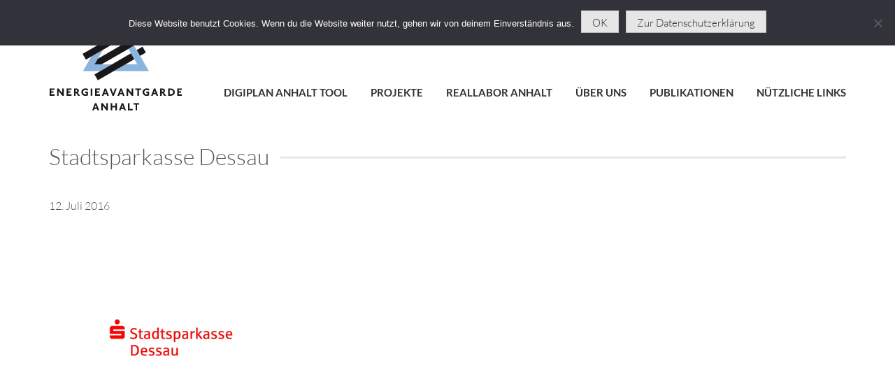

--- FILE ---
content_type: text/html; charset=UTF-8
request_url: https://www.energieavantgarde.de/partner/stadtsparkasse-dessau/
body_size: 17245
content:
<!DOCTYPE html>
<html dir="ltr" lang="de" prefix="og: https://ogp.me/ns#">
<head><style>img.lazy{min-height:1px}</style><link href="https://www.energieavantgarde.de/wordpress/wp-content/plugins/w3-total-cache/pub/js/lazyload.min.js" as="script">
  <meta charset="UTF-8">
  <meta name="viewport" content="width=device-width, initial-scale=1">
  <link rel="profile" href="http://gmpg.org/xfn/11">
  <link rel="pingback" href="https://www.energieavantgarde.de/wordpress/xmlrpc.php">

    <link rel="stylesheet" href="https://www.energieavantgarde.de/wordpress/wp-content/themes/_energieavantgarde/fonts.css" type='text/css' media='all' />
  <script src="https://use.fontawesome.com/450d1c4350.js"></script>

  
  <title>Stadtsparkasse Dessau - Energieavantgarde Anhalt</title>
	<style>img:is([sizes="auto" i], [sizes^="auto," i]) { contain-intrinsic-size: 3000px 1500px }</style>
	
		<!-- All in One SEO 4.8.9 - aioseo.com -->
	<meta name="robots" content="max-image-preview:large" />
	<link rel="canonical" href="https://www.energieavantgarde.de/partner/stadtsparkasse-dessau/" />
	<meta name="generator" content="All in One SEO (AIOSEO) 4.8.9" />
		<meta property="og:locale" content="de_DE" />
		<meta property="og:site_name" content="Energieavantgarde Anhalt - dezentral-vernetz-gemeinsam" />
		<meta property="og:type" content="article" />
		<meta property="og:title" content="Stadtsparkasse Dessau - Energieavantgarde Anhalt" />
		<meta property="og:url" content="https://www.energieavantgarde.de/partner/stadtsparkasse-dessau/" />
		<meta property="article:published_time" content="2016-07-11T22:19:18+00:00" />
		<meta property="article:modified_time" content="2016-07-11T22:19:18+00:00" />
		<meta property="article:publisher" content="https://www.facebook.com/energieavantgarde.de" />
		<meta name="twitter:card" content="summary_large_image" />
		<meta name="twitter:site" content="@EAA_Erneuerbar" />
		<meta name="twitter:title" content="Stadtsparkasse Dessau - Energieavantgarde Anhalt" />
		<script type="application/ld+json" class="aioseo-schema">
			{"@context":"https:\/\/schema.org","@graph":[{"@type":"BreadcrumbList","@id":"https:\/\/www.energieavantgarde.de\/partner\/stadtsparkasse-dessau\/#breadcrumblist","itemListElement":[{"@type":"ListItem","@id":"https:\/\/www.energieavantgarde.de#listItem","position":1,"name":"Home","item":"https:\/\/www.energieavantgarde.de","nextItem":{"@type":"ListItem","@id":"https:\/\/www.energieavantgarde.de\/partner\/stadtsparkasse-dessau\/#listItem","name":"Stadtsparkasse Dessau"}},{"@type":"ListItem","@id":"https:\/\/www.energieavantgarde.de\/partner\/stadtsparkasse-dessau\/#listItem","position":2,"name":"Stadtsparkasse Dessau","previousItem":{"@type":"ListItem","@id":"https:\/\/www.energieavantgarde.de#listItem","name":"Home"}}]},{"@type":"Organization","@id":"https:\/\/www.energieavantgarde.de\/#organization","name":"Energieavantgarde Anhalt","description":"dezentral-vernetz-gemeinsam","url":"https:\/\/www.energieavantgarde.de\/","sameAs":["https:\/\/www.facebook.com\/energieavantgarde.de","https:\/\/twitter.com\/EAA_Erneuerbar","https:\/\/www.instagram.com\/energieavantgardeanhalt\/","https:\/\/www.youtube.com\/channel\/UCyhUC6cwU1460mH0UbxtBKw","https:\/\/www.linkedin.com\/company\/10370350\/admin\/"]},{"@type":"WebPage","@id":"https:\/\/www.energieavantgarde.de\/partner\/stadtsparkasse-dessau\/#webpage","url":"https:\/\/www.energieavantgarde.de\/partner\/stadtsparkasse-dessau\/","name":"Stadtsparkasse Dessau - Energieavantgarde Anhalt","inLanguage":"de-DE","isPartOf":{"@id":"https:\/\/www.energieavantgarde.de\/#website"},"breadcrumb":{"@id":"https:\/\/www.energieavantgarde.de\/partner\/stadtsparkasse-dessau\/#breadcrumblist"},"image":{"@type":"ImageObject","url":"https:\/\/www.energieavantgarde.de\/wordpress\/wp-content\/uploads\/2016\/06\/Logo_Stadtsparkasse-Dessau.png","@id":"https:\/\/www.energieavantgarde.de\/partner\/stadtsparkasse-dessau\/#mainImage","width":351,"height":351},"primaryImageOfPage":{"@id":"https:\/\/www.energieavantgarde.de\/partner\/stadtsparkasse-dessau\/#mainImage"},"datePublished":"2016-07-12T00:19:18+02:00","dateModified":"2016-07-12T00:19:18+02:00"},{"@type":"WebSite","@id":"https:\/\/www.energieavantgarde.de\/#website","url":"https:\/\/www.energieavantgarde.de\/","name":"Energieavantgarde Anhalt","description":"dezentral-vernetz-gemeinsam","inLanguage":"de-DE","publisher":{"@id":"https:\/\/www.energieavantgarde.de\/#organization"}}]}
		</script>
		<!-- All in One SEO -->

<meta name="dlm-version" content="5.1.5"><link rel='dns-prefetch' href='//js.stripe.com' />
<link rel='dns-prefetch' href='//cdn.jsdelivr.net' />

<script type="text/javascript">
/* <![CDATA[ */
window._wpemojiSettings = {"baseUrl":"https:\/\/s.w.org\/images\/core\/emoji\/16.0.1\/72x72\/","ext":".png","svgUrl":"https:\/\/s.w.org\/images\/core\/emoji\/16.0.1\/svg\/","svgExt":".svg","source":{"concatemoji":"https:\/\/www.energieavantgarde.de\/wordpress\/wp-includes\/js\/wp-emoji-release.min.js?ver=6.8.3"}};
/*! This file is auto-generated */
!function(s,n){var o,i,e;function c(e){try{var t={supportTests:e,timestamp:(new Date).valueOf()};sessionStorage.setItem(o,JSON.stringify(t))}catch(e){}}function p(e,t,n){e.clearRect(0,0,e.canvas.width,e.canvas.height),e.fillText(t,0,0);var t=new Uint32Array(e.getImageData(0,0,e.canvas.width,e.canvas.height).data),a=(e.clearRect(0,0,e.canvas.width,e.canvas.height),e.fillText(n,0,0),new Uint32Array(e.getImageData(0,0,e.canvas.width,e.canvas.height).data));return t.every(function(e,t){return e===a[t]})}function u(e,t){e.clearRect(0,0,e.canvas.width,e.canvas.height),e.fillText(t,0,0);for(var n=e.getImageData(16,16,1,1),a=0;a<n.data.length;a++)if(0!==n.data[a])return!1;return!0}function f(e,t,n,a){switch(t){case"flag":return n(e,"\ud83c\udff3\ufe0f\u200d\u26a7\ufe0f","\ud83c\udff3\ufe0f\u200b\u26a7\ufe0f")?!1:!n(e,"\ud83c\udde8\ud83c\uddf6","\ud83c\udde8\u200b\ud83c\uddf6")&&!n(e,"\ud83c\udff4\udb40\udc67\udb40\udc62\udb40\udc65\udb40\udc6e\udb40\udc67\udb40\udc7f","\ud83c\udff4\u200b\udb40\udc67\u200b\udb40\udc62\u200b\udb40\udc65\u200b\udb40\udc6e\u200b\udb40\udc67\u200b\udb40\udc7f");case"emoji":return!a(e,"\ud83e\udedf")}return!1}function g(e,t,n,a){var r="undefined"!=typeof WorkerGlobalScope&&self instanceof WorkerGlobalScope?new OffscreenCanvas(300,150):s.createElement("canvas"),o=r.getContext("2d",{willReadFrequently:!0}),i=(o.textBaseline="top",o.font="600 32px Arial",{});return e.forEach(function(e){i[e]=t(o,e,n,a)}),i}function t(e){var t=s.createElement("script");t.src=e,t.defer=!0,s.head.appendChild(t)}"undefined"!=typeof Promise&&(o="wpEmojiSettingsSupports",i=["flag","emoji"],n.supports={everything:!0,everythingExceptFlag:!0},e=new Promise(function(e){s.addEventListener("DOMContentLoaded",e,{once:!0})}),new Promise(function(t){var n=function(){try{var e=JSON.parse(sessionStorage.getItem(o));if("object"==typeof e&&"number"==typeof e.timestamp&&(new Date).valueOf()<e.timestamp+604800&&"object"==typeof e.supportTests)return e.supportTests}catch(e){}return null}();if(!n){if("undefined"!=typeof Worker&&"undefined"!=typeof OffscreenCanvas&&"undefined"!=typeof URL&&URL.createObjectURL&&"undefined"!=typeof Blob)try{var e="postMessage("+g.toString()+"("+[JSON.stringify(i),f.toString(),p.toString(),u.toString()].join(",")+"));",a=new Blob([e],{type:"text/javascript"}),r=new Worker(URL.createObjectURL(a),{name:"wpTestEmojiSupports"});return void(r.onmessage=function(e){c(n=e.data),r.terminate(),t(n)})}catch(e){}c(n=g(i,f,p,u))}t(n)}).then(function(e){for(var t in e)n.supports[t]=e[t],n.supports.everything=n.supports.everything&&n.supports[t],"flag"!==t&&(n.supports.everythingExceptFlag=n.supports.everythingExceptFlag&&n.supports[t]);n.supports.everythingExceptFlag=n.supports.everythingExceptFlag&&!n.supports.flag,n.DOMReady=!1,n.readyCallback=function(){n.DOMReady=!0}}).then(function(){return e}).then(function(){var e;n.supports.everything||(n.readyCallback(),(e=n.source||{}).concatemoji?t(e.concatemoji):e.wpemoji&&e.twemoji&&(t(e.twemoji),t(e.wpemoji)))}))}((window,document),window._wpemojiSettings);
/* ]]> */
</script>
<link rel='stylesheet' id='atomic-blocks-fontawesome-css' href='https://www.energieavantgarde.de/wordpress/wp-content/plugins/atomic-blocks/dist/assets/fontawesome/css/all.min.css?ver=1655217583' type='text/css' media='all' />
<style id='wp-emoji-styles-inline-css' type='text/css'>

	img.wp-smiley, img.emoji {
		display: inline !important;
		border: none !important;
		box-shadow: none !important;
		height: 1em !important;
		width: 1em !important;
		margin: 0 0.07em !important;
		vertical-align: -0.1em !important;
		background: none !important;
		padding: 0 !important;
	}
</style>
<link rel='stylesheet' id='wp-block-library-css' href='https://www.energieavantgarde.de/wordpress/wp-includes/css/dist/block-library/style.min.css?ver=6.8.3' type='text/css' media='all' />
<style id='classic-theme-styles-inline-css' type='text/css'>
/*! This file is auto-generated */
.wp-block-button__link{color:#fff;background-color:#32373c;border-radius:9999px;box-shadow:none;text-decoration:none;padding:calc(.667em + 2px) calc(1.333em + 2px);font-size:1.125em}.wp-block-file__button{background:#32373c;color:#fff;text-decoration:none}
</style>
<link rel='stylesheet' id='magnific-popup-css' href='https://www.energieavantgarde.de/wordpress/wp-content/plugins/gutentor/assets/library/magnific-popup/magnific-popup.min.css?ver=1.8.0' type='text/css' media='all' />
<link rel='stylesheet' id='slick-css' href='https://www.energieavantgarde.de/wordpress/wp-content/plugins/gutentor/assets/library/slick/slick.min.css?ver=1.8.1' type='text/css' media='all' />
<link rel='stylesheet' id='upcoming-events-lists-frontend-css' href='https://www.energieavantgarde.de/wordpress/wp-content/plugins/upcoming-events-lists/assets/css/frontend.css?ver=1.4.0' type='text/css' media='all' />
<link rel='stylesheet' id='atomic-blocks-style-css-css' href='https://www.energieavantgarde.de/wordpress/wp-content/plugins/atomic-blocks/dist/blocks.style.build.css?ver=1655217583' type='text/css' media='all' />
<link rel='stylesheet' id='fontawesome-css' href='https://www.energieavantgarde.de/wordpress/wp-content/plugins/gutentor/assets/library/fontawesome/css/all.min.css?ver=5.12.0' type='text/css' media='all' />
<link rel='stylesheet' id='wpness-grid-css' href='https://www.energieavantgarde.de/wordpress/wp-content/plugins/gutentor/assets/library/wpness-grid/wpness-grid.css?ver=1.0.0' type='text/css' media='all' />
<link rel='stylesheet' id='animate-css' href='https://www.energieavantgarde.de/wordpress/wp-content/plugins/gutentor/assets/library/animatecss/animate.min.css?ver=3.7.2' type='text/css' media='all' />
<link rel='stylesheet' id='wp-components-css' href='https://www.energieavantgarde.de/wordpress/wp-includes/css/dist/components/style.min.css?ver=6.8.3' type='text/css' media='all' />
<link rel='stylesheet' id='wp-preferences-css' href='https://www.energieavantgarde.de/wordpress/wp-includes/css/dist/preferences/style.min.css?ver=6.8.3' type='text/css' media='all' />
<link rel='stylesheet' id='wp-block-editor-css' href='https://www.energieavantgarde.de/wordpress/wp-includes/css/dist/block-editor/style.min.css?ver=6.8.3' type='text/css' media='all' />
<link rel='stylesheet' id='wp-reusable-blocks-css' href='https://www.energieavantgarde.de/wordpress/wp-includes/css/dist/reusable-blocks/style.min.css?ver=6.8.3' type='text/css' media='all' />
<link rel='stylesheet' id='wp-patterns-css' href='https://www.energieavantgarde.de/wordpress/wp-includes/css/dist/patterns/style.min.css?ver=6.8.3' type='text/css' media='all' />
<link rel='stylesheet' id='wp-editor-css' href='https://www.energieavantgarde.de/wordpress/wp-includes/css/dist/editor/style.min.css?ver=6.8.3' type='text/css' media='all' />
<link rel='stylesheet' id='gutentor-css' href='https://www.energieavantgarde.de/wordpress/wp-content/plugins/gutentor/dist/blocks.style.build.css?ver=3.5.3' type='text/css' media='all' />
<style id='global-styles-inline-css' type='text/css'>
:root{--wp--preset--aspect-ratio--square: 1;--wp--preset--aspect-ratio--4-3: 4/3;--wp--preset--aspect-ratio--3-4: 3/4;--wp--preset--aspect-ratio--3-2: 3/2;--wp--preset--aspect-ratio--2-3: 2/3;--wp--preset--aspect-ratio--16-9: 16/9;--wp--preset--aspect-ratio--9-16: 9/16;--wp--preset--color--black: #000000;--wp--preset--color--cyan-bluish-gray: #abb8c3;--wp--preset--color--white: #ffffff;--wp--preset--color--pale-pink: #f78da7;--wp--preset--color--vivid-red: #cf2e2e;--wp--preset--color--luminous-vivid-orange: #ff6900;--wp--preset--color--luminous-vivid-amber: #fcb900;--wp--preset--color--light-green-cyan: #7bdcb5;--wp--preset--color--vivid-green-cyan: #00d084;--wp--preset--color--pale-cyan-blue: #8ed1fc;--wp--preset--color--vivid-cyan-blue: #0693e3;--wp--preset--color--vivid-purple: #9b51e0;--wp--preset--gradient--vivid-cyan-blue-to-vivid-purple: linear-gradient(135deg,rgba(6,147,227,1) 0%,rgb(155,81,224) 100%);--wp--preset--gradient--light-green-cyan-to-vivid-green-cyan: linear-gradient(135deg,rgb(122,220,180) 0%,rgb(0,208,130) 100%);--wp--preset--gradient--luminous-vivid-amber-to-luminous-vivid-orange: linear-gradient(135deg,rgba(252,185,0,1) 0%,rgba(255,105,0,1) 100%);--wp--preset--gradient--luminous-vivid-orange-to-vivid-red: linear-gradient(135deg,rgba(255,105,0,1) 0%,rgb(207,46,46) 100%);--wp--preset--gradient--very-light-gray-to-cyan-bluish-gray: linear-gradient(135deg,rgb(238,238,238) 0%,rgb(169,184,195) 100%);--wp--preset--gradient--cool-to-warm-spectrum: linear-gradient(135deg,rgb(74,234,220) 0%,rgb(151,120,209) 20%,rgb(207,42,186) 40%,rgb(238,44,130) 60%,rgb(251,105,98) 80%,rgb(254,248,76) 100%);--wp--preset--gradient--blush-light-purple: linear-gradient(135deg,rgb(255,206,236) 0%,rgb(152,150,240) 100%);--wp--preset--gradient--blush-bordeaux: linear-gradient(135deg,rgb(254,205,165) 0%,rgb(254,45,45) 50%,rgb(107,0,62) 100%);--wp--preset--gradient--luminous-dusk: linear-gradient(135deg,rgb(255,203,112) 0%,rgb(199,81,192) 50%,rgb(65,88,208) 100%);--wp--preset--gradient--pale-ocean: linear-gradient(135deg,rgb(255,245,203) 0%,rgb(182,227,212) 50%,rgb(51,167,181) 100%);--wp--preset--gradient--electric-grass: linear-gradient(135deg,rgb(202,248,128) 0%,rgb(113,206,126) 100%);--wp--preset--gradient--midnight: linear-gradient(135deg,rgb(2,3,129) 0%,rgb(40,116,252) 100%);--wp--preset--font-size--small: 13px;--wp--preset--font-size--medium: 20px;--wp--preset--font-size--large: 36px;--wp--preset--font-size--x-large: 42px;--wp--preset--font-family--lato: Lato;--wp--preset--spacing--20: 0.44rem;--wp--preset--spacing--30: 0.67rem;--wp--preset--spacing--40: 1rem;--wp--preset--spacing--50: 1.5rem;--wp--preset--spacing--60: 2.25rem;--wp--preset--spacing--70: 3.38rem;--wp--preset--spacing--80: 5.06rem;--wp--preset--shadow--natural: 6px 6px 9px rgba(0, 0, 0, 0.2);--wp--preset--shadow--deep: 12px 12px 50px rgba(0, 0, 0, 0.4);--wp--preset--shadow--sharp: 6px 6px 0px rgba(0, 0, 0, 0.2);--wp--preset--shadow--outlined: 6px 6px 0px -3px rgba(255, 255, 255, 1), 6px 6px rgba(0, 0, 0, 1);--wp--preset--shadow--crisp: 6px 6px 0px rgba(0, 0, 0, 1);}:where(.is-layout-flex){gap: 0.5em;}:where(.is-layout-grid){gap: 0.5em;}body .is-layout-flex{display: flex;}.is-layout-flex{flex-wrap: wrap;align-items: center;}.is-layout-flex > :is(*, div){margin: 0;}body .is-layout-grid{display: grid;}.is-layout-grid > :is(*, div){margin: 0;}:where(.wp-block-columns.is-layout-flex){gap: 2em;}:where(.wp-block-columns.is-layout-grid){gap: 2em;}:where(.wp-block-post-template.is-layout-flex){gap: 1.25em;}:where(.wp-block-post-template.is-layout-grid){gap: 1.25em;}.has-black-color{color: var(--wp--preset--color--black) !important;}.has-cyan-bluish-gray-color{color: var(--wp--preset--color--cyan-bluish-gray) !important;}.has-white-color{color: var(--wp--preset--color--white) !important;}.has-pale-pink-color{color: var(--wp--preset--color--pale-pink) !important;}.has-vivid-red-color{color: var(--wp--preset--color--vivid-red) !important;}.has-luminous-vivid-orange-color{color: var(--wp--preset--color--luminous-vivid-orange) !important;}.has-luminous-vivid-amber-color{color: var(--wp--preset--color--luminous-vivid-amber) !important;}.has-light-green-cyan-color{color: var(--wp--preset--color--light-green-cyan) !important;}.has-vivid-green-cyan-color{color: var(--wp--preset--color--vivid-green-cyan) !important;}.has-pale-cyan-blue-color{color: var(--wp--preset--color--pale-cyan-blue) !important;}.has-vivid-cyan-blue-color{color: var(--wp--preset--color--vivid-cyan-blue) !important;}.has-vivid-purple-color{color: var(--wp--preset--color--vivid-purple) !important;}.has-black-background-color{background-color: var(--wp--preset--color--black) !important;}.has-cyan-bluish-gray-background-color{background-color: var(--wp--preset--color--cyan-bluish-gray) !important;}.has-white-background-color{background-color: var(--wp--preset--color--white) !important;}.has-pale-pink-background-color{background-color: var(--wp--preset--color--pale-pink) !important;}.has-vivid-red-background-color{background-color: var(--wp--preset--color--vivid-red) !important;}.has-luminous-vivid-orange-background-color{background-color: var(--wp--preset--color--luminous-vivid-orange) !important;}.has-luminous-vivid-amber-background-color{background-color: var(--wp--preset--color--luminous-vivid-amber) !important;}.has-light-green-cyan-background-color{background-color: var(--wp--preset--color--light-green-cyan) !important;}.has-vivid-green-cyan-background-color{background-color: var(--wp--preset--color--vivid-green-cyan) !important;}.has-pale-cyan-blue-background-color{background-color: var(--wp--preset--color--pale-cyan-blue) !important;}.has-vivid-cyan-blue-background-color{background-color: var(--wp--preset--color--vivid-cyan-blue) !important;}.has-vivid-purple-background-color{background-color: var(--wp--preset--color--vivid-purple) !important;}.has-black-border-color{border-color: var(--wp--preset--color--black) !important;}.has-cyan-bluish-gray-border-color{border-color: var(--wp--preset--color--cyan-bluish-gray) !important;}.has-white-border-color{border-color: var(--wp--preset--color--white) !important;}.has-pale-pink-border-color{border-color: var(--wp--preset--color--pale-pink) !important;}.has-vivid-red-border-color{border-color: var(--wp--preset--color--vivid-red) !important;}.has-luminous-vivid-orange-border-color{border-color: var(--wp--preset--color--luminous-vivid-orange) !important;}.has-luminous-vivid-amber-border-color{border-color: var(--wp--preset--color--luminous-vivid-amber) !important;}.has-light-green-cyan-border-color{border-color: var(--wp--preset--color--light-green-cyan) !important;}.has-vivid-green-cyan-border-color{border-color: var(--wp--preset--color--vivid-green-cyan) !important;}.has-pale-cyan-blue-border-color{border-color: var(--wp--preset--color--pale-cyan-blue) !important;}.has-vivid-cyan-blue-border-color{border-color: var(--wp--preset--color--vivid-cyan-blue) !important;}.has-vivid-purple-border-color{border-color: var(--wp--preset--color--vivid-purple) !important;}.has-vivid-cyan-blue-to-vivid-purple-gradient-background{background: var(--wp--preset--gradient--vivid-cyan-blue-to-vivid-purple) !important;}.has-light-green-cyan-to-vivid-green-cyan-gradient-background{background: var(--wp--preset--gradient--light-green-cyan-to-vivid-green-cyan) !important;}.has-luminous-vivid-amber-to-luminous-vivid-orange-gradient-background{background: var(--wp--preset--gradient--luminous-vivid-amber-to-luminous-vivid-orange) !important;}.has-luminous-vivid-orange-to-vivid-red-gradient-background{background: var(--wp--preset--gradient--luminous-vivid-orange-to-vivid-red) !important;}.has-very-light-gray-to-cyan-bluish-gray-gradient-background{background: var(--wp--preset--gradient--very-light-gray-to-cyan-bluish-gray) !important;}.has-cool-to-warm-spectrum-gradient-background{background: var(--wp--preset--gradient--cool-to-warm-spectrum) !important;}.has-blush-light-purple-gradient-background{background: var(--wp--preset--gradient--blush-light-purple) !important;}.has-blush-bordeaux-gradient-background{background: var(--wp--preset--gradient--blush-bordeaux) !important;}.has-luminous-dusk-gradient-background{background: var(--wp--preset--gradient--luminous-dusk) !important;}.has-pale-ocean-gradient-background{background: var(--wp--preset--gradient--pale-ocean) !important;}.has-electric-grass-gradient-background{background: var(--wp--preset--gradient--electric-grass) !important;}.has-midnight-gradient-background{background: var(--wp--preset--gradient--midnight) !important;}.has-small-font-size{font-size: var(--wp--preset--font-size--small) !important;}.has-medium-font-size{font-size: var(--wp--preset--font-size--medium) !important;}.has-large-font-size{font-size: var(--wp--preset--font-size--large) !important;}.has-x-large-font-size{font-size: var(--wp--preset--font-size--x-large) !important;}.has-lato-font-family{font-family: var(--wp--preset--font-family--lato) !important;}
:where(.wp-block-post-template.is-layout-flex){gap: 1.25em;}:where(.wp-block-post-template.is-layout-grid){gap: 1.25em;}
:where(.wp-block-columns.is-layout-flex){gap: 2em;}:where(.wp-block-columns.is-layout-grid){gap: 2em;}
:root :where(.wp-block-pullquote){font-size: 1.5em;line-height: 1.6;}
</style>
<link rel='stylesheet' id='cookie-notice-front-css' href='https://www.energieavantgarde.de/wordpress/wp-content/plugins/cookie-notice/css/front.min.css?ver=2.5.8' type='text/css' media='all' />
<link rel='stylesheet' id='wpedon-css' href='https://www.energieavantgarde.de/wordpress/wp-content/plugins/easy-paypal-donation/assets/css/wpedon.css?ver=1.5.1' type='text/css' media='all' />
<link rel='stylesheet' id='style-css' href='https://www.energieavantgarde.de/wordpress/wp-content/plugins/energieavantgarde-custom/style.css?ver=6.8.3' type='text/css' media='all' />
<style id='responsive-menu-inline-css' type='text/css'>
/** This file is major component of this plugin so please don't try to edit here. */
#rmp_menu_trigger-5677 {
  width: 40px;
  height: 40px;
  position: fixed;
  top: 15px;
  border-radius: 5px;
  display: none;
  text-decoration: none;
  right: 4%;
  background: #545454;
  transition: transform 0.5s, background-color 0.5s;
}
#rmp_menu_trigger-5677:hover, #rmp_menu_trigger-5677:focus {
  background: #323232;
  text-decoration: unset;
}
#rmp_menu_trigger-5677.is-active {
  background: #545454;
}
#rmp_menu_trigger-5677 .rmp-trigger-box {
  width: 20px;
  color: #ffffff;
}
#rmp_menu_trigger-5677 .rmp-trigger-icon-active, #rmp_menu_trigger-5677 .rmp-trigger-text-open {
  display: none;
}
#rmp_menu_trigger-5677.is-active .rmp-trigger-icon-active, #rmp_menu_trigger-5677.is-active .rmp-trigger-text-open {
  display: inline;
}
#rmp_menu_trigger-5677.is-active .rmp-trigger-icon-inactive, #rmp_menu_trigger-5677.is-active .rmp-trigger-text {
  display: none;
}
#rmp_menu_trigger-5677 .rmp-trigger-label {
  color: #ffffff;
  pointer-events: none;
  line-height: 13px;
  font-family: inherit;
  font-size: 14px;
  display: inline;
  text-transform: inherit;
}
#rmp_menu_trigger-5677 .rmp-trigger-label.rmp-trigger-label-top {
  display: block;
  margin-bottom: 12px;
}
#rmp_menu_trigger-5677 .rmp-trigger-label.rmp-trigger-label-bottom {
  display: block;
  margin-top: 12px;
}
#rmp_menu_trigger-5677 .responsive-menu-pro-inner {
  display: block;
}
#rmp_menu_trigger-5677 .rmp-trigger-icon-inactive .rmp-font-icon {
  color: #ffffff;
}
#rmp_menu_trigger-5677 .responsive-menu-pro-inner, #rmp_menu_trigger-5677 .responsive-menu-pro-inner::before, #rmp_menu_trigger-5677 .responsive-menu-pro-inner::after {
  width: 20px;
  height: 2px;
  background-color: #ffffff;
  border-radius: 4px;
  position: absolute;
}
#rmp_menu_trigger-5677 .rmp-trigger-icon-active .rmp-font-icon {
  color: #ffffff;
}
#rmp_menu_trigger-5677.is-active .responsive-menu-pro-inner, #rmp_menu_trigger-5677.is-active .responsive-menu-pro-inner::before, #rmp_menu_trigger-5677.is-active .responsive-menu-pro-inner::after {
  background-color: #ffffff;
}
#rmp_menu_trigger-5677:hover .rmp-trigger-icon-inactive .rmp-font-icon {
  color: #ffffff;
}
#rmp_menu_trigger-5677:not(.is-active):hover .responsive-menu-pro-inner, #rmp_menu_trigger-5677:not(.is-active):hover .responsive-menu-pro-inner::before, #rmp_menu_trigger-5677:not(.is-active):hover .responsive-menu-pro-inner::after {
  background-color: #ffffff;
}
#rmp_menu_trigger-5677 .responsive-menu-pro-inner::before {
  top: 10px;
}
#rmp_menu_trigger-5677 .responsive-menu-pro-inner::after {
  bottom: 10px;
}
#rmp_menu_trigger-5677.is-active .responsive-menu-pro-inner::after {
  bottom: 0;
}
/* Hamburger menu styling */
@media screen and (max-width: 768px) {
  /** Menu Title Style */
  /** Menu Additional Content Style */
  #primary-menu, #metamenu, #footermenu {
    display: none !important;
  }
  #rmp_menu_trigger-5677 {
    display: block;
  }
  #rmp-container-5677 {
    position: fixed;
    top: 0;
    margin: 0;
    transition: transform 0.5s;
    overflow: auto;
    display: block;
    width: 75%;
    background-color: #545454;
    background-image: url("");
    height: 100%;
    left: 0;
    padding-top: 0px;
    padding-left: 0px;
    padding-bottom: 0px;
    padding-right: 0px;
  }
  #rmp-menu-wrap-5677 {
    padding-top: 0px;
    padding-left: 0px;
    padding-bottom: 0px;
    padding-right: 0px;
    background-color: #545454;
  }
  #rmp-menu-wrap-5677 .rmp-menu, #rmp-menu-wrap-5677 .rmp-submenu {
    width: 100%;
    box-sizing: border-box;
    margin: 0;
    padding: 0;
  }
  #rmp-menu-wrap-5677 .rmp-submenu-depth-1 .rmp-menu-item-link {
    padding-left: 10%;
  }
  #rmp-menu-wrap-5677 .rmp-submenu-depth-2 .rmp-menu-item-link {
    padding-left: 15%;
  }
  #rmp-menu-wrap-5677 .rmp-submenu-depth-3 .rmp-menu-item-link {
    padding-left: 20%;
  }
  #rmp-menu-wrap-5677 .rmp-submenu-depth-4 .rmp-menu-item-link {
    padding-left: 25%;
  }
  #rmp-menu-wrap-5677 .rmp-submenu.rmp-submenu-open {
    display: block;
  }
  #rmp-menu-wrap-5677 .rmp-menu-item {
    width: 100%;
    list-style: none;
    margin: 0;
  }
  #rmp-menu-wrap-5677 .rmp-menu-item-link {
    height: 40px;
    line-height: 40px;
    font-size: 16px;
    border-bottom: 1px solid #545454;
    font-family: Roboto;
    color: #bfbfbf;
    text-align: left;
    background-color: #545454;
    font-weight: normal;
    letter-spacing: 0px;
    display: block;
    box-sizing: border-box;
    width: 100%;
    text-decoration: none;
    position: relative;
    overflow: hidden;
    transition: background-color 0.5s, border-color 0.5s, 0.5s;
    padding: 0 5%;
    padding-right: 50px;
  }
  #rmp-menu-wrap-5677 .rmp-menu-item-link:after, #rmp-menu-wrap-5677 .rmp-menu-item-link:before {
    display: none;
  }
  #rmp-menu-wrap-5677 .rmp-menu-item-link:hover, #rmp-menu-wrap-5677 .rmp-menu-item-link:focus {
    color: #ffffff;
    border-color: #545454;
    background-color: #323232;
  }
  #rmp-menu-wrap-5677 .rmp-menu-item-link:focus {
    outline: none;
    border-color: unset;
    box-shadow: unset;
  }
  #rmp-menu-wrap-5677 .rmp-menu-item-link .rmp-font-icon {
    height: 40px;
    line-height: 40px;
    margin-right: 10px;
    font-size: 16px;
  }
  #rmp-menu-wrap-5677 .rmp-menu-current-item .rmp-menu-item-link {
    color: #ffffff;
    border-color: #212121;
    background-color: #323232;
  }
  #rmp-menu-wrap-5677 .rmp-menu-current-item .rmp-menu-item-link:hover, #rmp-menu-wrap-5677 .rmp-menu-current-item .rmp-menu-item-link:focus {
    color: #ffffff;
    border-color: #3f3f3f;
    background-color: #323232;
  }
  #rmp-menu-wrap-5677 .rmp-menu-subarrow {
    position: absolute;
    top: 0;
    bottom: 0;
    text-align: center;
    overflow: hidden;
    background-size: cover;
    overflow: hidden;
    right: 0;
    border-left-style: solid;
    border-left-color: #212121;
    border-left-width: 1px;
    height: 40px;
    width: 40px;
    color: #ffffff;
    background-color: #212121;
  }
  #rmp-menu-wrap-5677 .rmp-menu-subarrow svg {
    fill: #ffffff;
  }
  #rmp-menu-wrap-5677 .rmp-menu-subarrow:hover {
    color: #ffffff;
    border-color: #ffffff;
    background-color: #3f3f3f;
  }
  #rmp-menu-wrap-5677 .rmp-menu-subarrow:hover svg {
    fill: #ffffff;
  }
  #rmp-menu-wrap-5677 .rmp-menu-subarrow .rmp-font-icon {
    margin-right: unset;
  }
  #rmp-menu-wrap-5677 .rmp-menu-subarrow * {
    vertical-align: middle;
    line-height: 40px;
  }
  #rmp-menu-wrap-5677 .rmp-menu-subarrow-active {
    display: block;
    background-size: cover;
    color: #ffffff;
    border-color: #212121;
    background-color: #212121;
  }
  #rmp-menu-wrap-5677 .rmp-menu-subarrow-active svg {
    fill: #ffffff;
  }
  #rmp-menu-wrap-5677 .rmp-menu-subarrow-active:hover {
    color: #ffffff;
    border-color: #3f3f3f;
    background-color: #3f3f3f;
  }
  #rmp-menu-wrap-5677 .rmp-menu-subarrow-active:hover svg {
    fill: #ffffff;
  }
  #rmp-menu-wrap-5677 .rmp-submenu {
    display: none;
  }
  #rmp-menu-wrap-5677 .rmp-submenu .rmp-menu-item-link {
    height: 40px;
    line-height: 40px;
    letter-spacing: 0px;
    font-size: 16px;
    border-bottom: 1px solid #545454;
    font-family: Roboto;
    font-weight: normal;
    color: #bfbfbf;
    text-align: left;
    background-color: #545454;
  }
  #rmp-menu-wrap-5677 .rmp-submenu .rmp-menu-item-link:hover, #rmp-menu-wrap-5677 .rmp-submenu .rmp-menu-item-link:focus {
    color: #ffffff;
    border-color: #545454;
    background-color: #323232;
  }
  #rmp-menu-wrap-5677 .rmp-submenu .rmp-menu-current-item .rmp-menu-item-link {
    color: #ffffff;
    border-color: #212121;
    background-color: #323232;
  }
  #rmp-menu-wrap-5677 .rmp-submenu .rmp-menu-current-item .rmp-menu-item-link:hover, #rmp-menu-wrap-5677 .rmp-submenu .rmp-menu-current-item .rmp-menu-item-link:focus {
    color: #ffffff;
    border-color: #3f3f3f;
    background-color: #323232;
  }
  #rmp-menu-wrap-5677 .rmp-submenu .rmp-menu-subarrow {
    right: 0;
    border-right: unset;
    border-left-style: solid;
    border-left-color: #212121;
    border-left-width: 1px;
    height: 40px;
    line-height: 40px;
    width: 40px;
    color: #ffffff;
    background-color: #212121;
  }
  #rmp-menu-wrap-5677 .rmp-submenu .rmp-menu-subarrow:hover {
    color: #ffffff;
    border-color: #ffffff;
    background-color: #3f3f3f;
  }
  #rmp-menu-wrap-5677 .rmp-submenu .rmp-menu-subarrow-active {
    color: #ffffff;
    border-color: #212121;
    background-color: #212121;
  }
  #rmp-menu-wrap-5677 .rmp-submenu .rmp-menu-subarrow-active:hover {
    color: #ffffff;
    border-color: #3f3f3f;
    background-color: #3f3f3f;
  }
  #rmp-menu-wrap-5677 .rmp-menu-item-description {
    margin: 0;
    padding: 5px 5%;
    opacity: 0.8;
    color: #bfbfbf;
  }
  #rmp-search-box-5677 {
    display: block;
    padding-top: 0px;
    padding-left: 5%;
    padding-bottom: 0px;
    padding-right: 5%;
  }
  #rmp-search-box-5677 .rmp-search-form {
    margin: 0;
  }
  #rmp-search-box-5677 .rmp-search-box {
    background: #ffffff;
    border: 1px solid #dadada;
    color: #333333;
    width: 100%;
    padding: 0 5%;
    border-radius: 30px;
    height: 45px;
    -webkit-appearance: none;
  }
  #rmp-search-box-5677 .rmp-search-box::placeholder {
    color: #c7c7cd;
  }
  #rmp-search-box-5677 .rmp-search-box:focus {
    background-color: #ffffff;
    outline: 2px solid #dadada;
    color: #333333;
  }
  #rmp-menu-title-5677 {
    background-color: #212121;
    color: #ffffff;
    text-align: left;
    font-size: 13px;
    padding-top: 10%;
    padding-left: 5%;
    padding-bottom: 0%;
    padding-right: 5%;
    font-weight: 400;
    transition: background-color 0.5s, border-color 0.5s, color 0.5s;
  }
  #rmp-menu-title-5677:hover {
    background-color: #212121;
    color: #ffffff;
  }
  #rmp-menu-title-5677 > .rmp-menu-title-link {
    color: #ffffff;
    width: 100%;
    background-color: unset;
    text-decoration: none;
  }
  #rmp-menu-title-5677 > .rmp-menu-title-link:hover {
    color: #ffffff;
  }
  #rmp-menu-title-5677 .rmp-font-icon {
    font-size: 13px;
  }
  #rmp-menu-additional-content-5677 {
    padding-top: 0px;
    padding-left: 5%;
    padding-bottom: 0px;
    padding-right: 5%;
    color: #ffffff;
    text-align: center;
    font-size: 16px;
  }
}
/**
This file contents common styling of menus.
*/
.rmp-container {
  display: none;
  visibility: visible;
  padding: 0px 0px 0px 0px;
  z-index: 99998;
  transition: all 0.3s;
  /** Scrolling bar in menu setting box **/
}
.rmp-container.rmp-fade-top, .rmp-container.rmp-fade-left, .rmp-container.rmp-fade-right, .rmp-container.rmp-fade-bottom {
  display: none;
}
.rmp-container.rmp-slide-left, .rmp-container.rmp-push-left {
  transform: translateX(-100%);
  -ms-transform: translateX(-100%);
  -webkit-transform: translateX(-100%);
  -moz-transform: translateX(-100%);
}
.rmp-container.rmp-slide-left.rmp-menu-open, .rmp-container.rmp-push-left.rmp-menu-open {
  transform: translateX(0);
  -ms-transform: translateX(0);
  -webkit-transform: translateX(0);
  -moz-transform: translateX(0);
}
.rmp-container.rmp-slide-right, .rmp-container.rmp-push-right {
  transform: translateX(100%);
  -ms-transform: translateX(100%);
  -webkit-transform: translateX(100%);
  -moz-transform: translateX(100%);
}
.rmp-container.rmp-slide-right.rmp-menu-open, .rmp-container.rmp-push-right.rmp-menu-open {
  transform: translateX(0);
  -ms-transform: translateX(0);
  -webkit-transform: translateX(0);
  -moz-transform: translateX(0);
}
.rmp-container.rmp-slide-top, .rmp-container.rmp-push-top {
  transform: translateY(-100%);
  -ms-transform: translateY(-100%);
  -webkit-transform: translateY(-100%);
  -moz-transform: translateY(-100%);
}
.rmp-container.rmp-slide-top.rmp-menu-open, .rmp-container.rmp-push-top.rmp-menu-open {
  transform: translateY(0);
  -ms-transform: translateY(0);
  -webkit-transform: translateY(0);
  -moz-transform: translateY(0);
}
.rmp-container.rmp-slide-bottom, .rmp-container.rmp-push-bottom {
  transform: translateY(100%);
  -ms-transform: translateY(100%);
  -webkit-transform: translateY(100%);
  -moz-transform: translateY(100%);
}
.rmp-container.rmp-slide-bottom.rmp-menu-open, .rmp-container.rmp-push-bottom.rmp-menu-open {
  transform: translateX(0);
  -ms-transform: translateX(0);
  -webkit-transform: translateX(0);
  -moz-transform: translateX(0);
}
.rmp-container::-webkit-scrollbar {
  width: 0px;
}
.rmp-container ::-webkit-scrollbar-track {
  box-shadow: inset 0 0 5px transparent;
}
.rmp-container ::-webkit-scrollbar-thumb {
  background: transparent;
}
.rmp-container ::-webkit-scrollbar-thumb:hover {
  background: transparent;
}
.rmp-container .rmp-menu-wrap .rmp-menu {
  transition: none;
  border-radius: 0;
  box-shadow: none;
  background: none;
  border: 0;
  bottom: auto;
  box-sizing: border-box;
  clip: auto;
  color: #666;
  display: block;
  float: none;
  font-family: inherit;
  font-size: 14px;
  height: auto;
  left: auto;
  line-height: 1.7;
  list-style-type: none;
  margin: 0;
  min-height: auto;
  max-height: none;
  opacity: 1;
  outline: none;
  overflow: visible;
  padding: 0;
  position: relative;
  pointer-events: auto;
  right: auto;
  text-align: left;
  text-decoration: none;
  text-indent: 0;
  text-transform: none;
  transform: none;
  top: auto;
  visibility: inherit;
  width: auto;
  word-wrap: break-word;
  white-space: normal;
}
.rmp-container .rmp-menu-additional-content {
  display: block;
  word-break: break-word;
}
.rmp-container .rmp-menu-title {
  display: flex;
  flex-direction: column;
}
.rmp-container .rmp-menu-title .rmp-menu-title-image {
  max-width: 100%;
  margin-bottom: 15px;
  display: block;
  margin: auto;
  margin-bottom: 15px;
}
button.rmp_menu_trigger {
  z-index: 999999;
  overflow: hidden;
  outline: none;
  border: 0;
  display: none;
  margin: 0;
  transition: transform 0.5s, background-color 0.5s;
  padding: 0;
}
button.rmp_menu_trigger .responsive-menu-pro-inner::before, button.rmp_menu_trigger .responsive-menu-pro-inner::after {
  content: "";
  display: block;
}
button.rmp_menu_trigger .responsive-menu-pro-inner::before {
  top: 10px;
}
button.rmp_menu_trigger .responsive-menu-pro-inner::after {
  bottom: 10px;
}
button.rmp_menu_trigger .rmp-trigger-box {
  width: 40px;
  display: inline-block;
  position: relative;
  pointer-events: none;
  vertical-align: super;
}
.admin-bar .rmp-container, .admin-bar .rmp_menu_trigger {
  margin-top: 32px !important;
}
@media screen and (max-width: 782px) {
  .admin-bar .rmp-container, .admin-bar .rmp_menu_trigger {
    margin-top: 46px !important;
  }
}
/*  Menu Trigger Boring Animation */
.rmp-menu-trigger-boring .responsive-menu-pro-inner {
  transition-property: none;
}
.rmp-menu-trigger-boring .responsive-menu-pro-inner::after, .rmp-menu-trigger-boring .responsive-menu-pro-inner::before {
  transition-property: none;
}
.rmp-menu-trigger-boring.is-active .responsive-menu-pro-inner {
  transform: rotate(45deg);
}
.rmp-menu-trigger-boring.is-active .responsive-menu-pro-inner:before {
  top: 0;
  opacity: 0;
}
.rmp-menu-trigger-boring.is-active .responsive-menu-pro-inner:after {
  bottom: 0;
  transform: rotate(-90deg);
}

</style>
<link rel='stylesheet' id='dashicons-css' href='https://www.energieavantgarde.de/wordpress/wp-includes/css/dashicons.min.css?ver=6.8.3' type='text/css' media='all' />
<link rel='stylesheet' id='swpm.common-css' href='https://www.energieavantgarde.de/wordpress/wp-content/plugins/simple-membership/css/swpm.common.css?ver=4.6.8' type='text/css' media='all' />
<link rel='stylesheet' id='tmls-testimonials-css' href='https://www.energieavantgarde.de/wordpress/wp-content/plugins/tmls_testimonials/css/testimonials.css?ver=6.8.3' type='text/css' media='all' />
<link rel='stylesheet' id='_energieavantgarde-style-css' href='https://www.energieavantgarde.de/wordpress/wp-content/themes/_energieavantgarde/style.css?ver=6.8.3' type='text/css' media='all' />
<link rel='stylesheet' id='wp-featherlight-css' href='https://www.energieavantgarde.de/wordpress/wp-content/plugins/wp-featherlight/css/wp-featherlight.min.css?ver=1.3.4' type='text/css' media='all' />
<script type="text/javascript" src="https://www.energieavantgarde.de/wordpress/wp-includes/js/jquery/jquery.min.js?ver=3.7.1" id="jquery-core-js"></script>
<script type="text/javascript" src="https://www.energieavantgarde.de/wordpress/wp-includes/js/jquery/jquery-migrate.min.js?ver=3.4.1" id="jquery-migrate-js"></script>
<script type="text/javascript" id="cookie-notice-front-js-before">
/* <![CDATA[ */
var cnArgs = {"ajaxUrl":"https:\/\/www.energieavantgarde.de\/wordpress\/wp-admin\/admin-ajax.php","nonce":"e0a204ae2b","hideEffect":"fade","position":"top","onScroll":false,"onScrollOffset":100,"onClick":false,"cookieName":"cookie_notice_accepted","cookieTime":2592000,"cookieTimeRejected":2592000,"globalCookie":false,"redirection":false,"cache":true,"revokeCookies":false,"revokeCookiesOpt":"automatic"};
/* ]]> */
</script>
<script type="text/javascript" src="https://www.energieavantgarde.de/wordpress/wp-content/plugins/cookie-notice/js/front.min.js?ver=2.5.8" id="cookie-notice-front-js"></script>
<script type="text/javascript" src="https://www.energieavantgarde.de/wordpress/wp-content/plugins/energieavantgarde-custom/style.css?ver=6.8.3" id="script-js"></script>
<script type="text/javascript" id="rmp_menu_scripts-js-extra">
/* <![CDATA[ */
var rmp_menu = {"ajaxURL":"https:\/\/www.energieavantgarde.de\/wordpress\/wp-admin\/admin-ajax.php","wp_nonce":"e3a8a5130f","menu":[{"menu_theme":null,"theme_type":"default","theme_location_menu":"","submenu_submenu_arrow_width":"40","submenu_submenu_arrow_width_unit":"px","submenu_submenu_arrow_height":"40","submenu_submenu_arrow_height_unit":"px","submenu_arrow_position":"right","submenu_sub_arrow_background_colour":"#212121","submenu_sub_arrow_background_hover_colour":"#3f3f3f","submenu_sub_arrow_background_colour_active":"#212121","submenu_sub_arrow_background_hover_colour_active":"#3f3f3f","submenu_sub_arrow_border_width":"1","submenu_sub_arrow_border_width_unit":"px","submenu_sub_arrow_border_colour":"#212121","submenu_sub_arrow_border_hover_colour":"#ffffff","submenu_sub_arrow_border_colour_active":"#212121","submenu_sub_arrow_border_hover_colour_active":"#3f3f3f","submenu_sub_arrow_shape_colour":"#ffffff","submenu_sub_arrow_shape_hover_colour":"#ffffff","submenu_sub_arrow_shape_colour_active":"#ffffff","submenu_sub_arrow_shape_hover_colour_active":"#ffffff","use_header_bar":"off","header_bar_items_order":"{\"logo\":\"on\",\"title\":\"on\",\"search\":\"on\",\"html content\":\"on\"}","header_bar_title":"","header_bar_html_content":"","header_bar_logo":"","header_bar_logo_link":"","header_bar_logo_width":"","header_bar_logo_width_unit":"%","header_bar_logo_height":"","header_bar_logo_height_unit":"px","header_bar_height":"80","header_bar_height_unit":"px","header_bar_padding":{"top":"0px","right":"5%","bottom":"0px","left":"5%"},"header_bar_font":"","header_bar_font_size":"14","header_bar_font_size_unit":"px","header_bar_text_color":"#ffffff","header_bar_background_color":"#ffffff","header_bar_breakpoint":"800","header_bar_position_type":"fixed","header_bar_adjust_page":null,"header_bar_scroll_enable":"off","header_bar_scroll_background_color":"#36bdf6","mobile_breakpoint":"600","tablet_breakpoint":"768","transition_speed":"0.5","sub_menu_speed":"0.2","show_menu_on_page_load":"","menu_disable_scrolling":"off","menu_overlay":"off","menu_overlay_colour":"rgba(0, 0, 0, 0.7)","desktop_menu_width":"","desktop_menu_width_unit":"%","desktop_menu_positioning":"fixed","desktop_menu_side":"","desktop_menu_to_hide":"","use_current_theme_location":"off","mega_menu":{"225":"off","227":"off","229":"off","228":"off","226":"off"},"desktop_submenu_open_animation":"fade","desktop_submenu_open_animation_speed":"100ms","desktop_submenu_open_on_click":"","desktop_menu_hide_and_show":"","menu_name":"Default Menu","menu_to_use":"mobilemenue","different_menu_for_mobile":"off","menu_to_use_in_mobile":"main-menu","use_mobile_menu":"on","use_tablet_menu":"on","use_desktop_menu":"","menu_display_on":"all-pages","menu_to_hide":"#primary-menu, #metamenu, #footermenu","submenu_descriptions_on":"","custom_walker":"","menu_background_colour":"#545454","menu_depth":"5","smooth_scroll_on":"off","smooth_scroll_speed":"500","menu_font_icons":[],"menu_links_height":"40","menu_links_height_unit":"px","menu_links_line_height":"40","menu_links_line_height_unit":"px","menu_depth_0":"5","menu_depth_0_unit":"%","menu_font_size":"16","menu_font_size_unit":"px","menu_font":"Roboto","menu_font_weight":"normal","menu_text_alignment":"left","menu_text_letter_spacing":"","menu_word_wrap":"off","menu_link_colour":"#bfbfbf","menu_link_hover_colour":"#ffffff","menu_current_link_colour":"#ffffff","menu_current_link_hover_colour":"#ffffff","menu_item_background_colour":"#545454","menu_item_background_hover_colour":"#323232","menu_current_item_background_colour":"#323232","menu_current_item_background_hover_colour":"#323232","menu_border_width":"1","menu_border_width_unit":"px","menu_item_border_colour":"#545454","menu_item_border_colour_hover":"#545454","menu_current_item_border_colour":"#212121","menu_current_item_border_hover_colour":"#3f3f3f","submenu_links_height":"40","submenu_links_height_unit":"px","submenu_links_line_height":"40","submenu_links_line_height_unit":"px","menu_depth_side":"left","menu_depth_1":"10","menu_depth_1_unit":"%","menu_depth_2":"15","menu_depth_2_unit":"%","menu_depth_3":"20","menu_depth_3_unit":"%","menu_depth_4":"25","menu_depth_4_unit":"%","submenu_item_background_colour":"#545454","submenu_item_background_hover_colour":"#323232","submenu_current_item_background_colour":"#323232","submenu_current_item_background_hover_colour":"#323232","submenu_border_width":"1","submenu_border_width_unit":"px","submenu_item_border_colour":"#545454","submenu_item_border_colour_hover":"#545454","submenu_current_item_border_colour":"#212121","submenu_current_item_border_hover_colour":"#3f3f3f","submenu_font_size":"16","submenu_font_size_unit":"px","submenu_font":"Roboto","submenu_font_weight":"normal","submenu_text_letter_spacing":"","submenu_text_alignment":"left","submenu_link_colour":"#bfbfbf","submenu_link_hover_colour":"#ffffff","submenu_current_link_colour":"#ffffff","submenu_current_link_hover_colour":"#ffffff","inactive_arrow_shape":"\u25bc","active_arrow_shape":"\u25b2","inactive_arrow_font_icon":"","active_arrow_font_icon":"","inactive_arrow_image":"","active_arrow_image":"","submenu_arrow_width":"40","submenu_arrow_width_unit":"px","submenu_arrow_height":"40","submenu_arrow_height_unit":"px","arrow_position":"right","menu_sub_arrow_shape_colour":"#ffffff","menu_sub_arrow_shape_hover_colour":"#ffffff","menu_sub_arrow_shape_colour_active":"#ffffff","menu_sub_arrow_shape_hover_colour_active":"#ffffff","menu_sub_arrow_border_width":"1","menu_sub_arrow_border_width_unit":"px","menu_sub_arrow_border_colour":"#212121","menu_sub_arrow_border_hover_colour":"#ffffff","menu_sub_arrow_border_colour_active":"#212121","menu_sub_arrow_border_hover_colour_active":"#3f3f3f","menu_sub_arrow_background_colour":"#212121","menu_sub_arrow_background_hover_colour":"#3f3f3f","menu_sub_arrow_background_colour_active":"#212121","menu_sub_arrow_background_hover_colour_active":"#3f3f3f","fade_submenus":"off","fade_submenus_side":"left","fade_submenus_delay":"100","fade_submenus_speed":"500","use_slide_effect":"off","slide_effect_back_to_text":"Back","accordion_animation":"off","auto_expand_all_submenus":"off","auto_expand_current_submenus":"off","menu_item_click_to_trigger_submenu":"off","button_width":"40","button_width_unit":"px","button_height":"40","button_height_unit":"px","button_background_colour":"#545454","button_background_colour_hover":"#323232","button_background_colour_active":"#545454","toggle_button_border_radius":"5","button_transparent_background":"off","button_left_or_right":"right","button_position_type":"fixed","button_distance_from_side":"4","button_distance_from_side_unit":"%","button_top":"15","button_top_unit":"px","button_push_with_animation":"off","button_click_animation":"boring","button_line_margin":"5","button_line_margin_unit":"px","button_line_width":"20","button_line_width_unit":"px","button_line_height":"2","button_line_height_unit":"px","button_line_colour":"#ffffff","button_line_colour_hover":"#ffffff","button_line_colour_active":"#ffffff","button_font_icon":"","button_font_icon_when_clicked":"","button_image":"","button_image_when_clicked":"","button_title":"","button_title_open":"","button_title_position":"left","menu_container_columns":"","button_font":"","button_font_size":"14","button_font_size_unit":"px","button_title_line_height":"13","button_title_line_height_unit":"px","button_text_colour":"#ffffff","button_trigger_type_click":"on","button_trigger_type_hover":"off","button_click_trigger":"#responsive-menu-button","items_order":{"title":"on","menu":"on","search":"on","additional content":"on"},"menu_title":"","menu_title_link":"","menu_title_link_location":"_self","menu_title_image":"","menu_title_font_icon":"","menu_title_section_padding":{"top":"10%","right":"5%","bottom":"0%","left":"5%"},"menu_title_background_colour":"#212121","menu_title_background_hover_colour":"#212121","menu_title_font_size":"13","menu_title_font_size_unit":"px","menu_title_alignment":"left","menu_title_font_weight":"400","menu_title_font_family":"","menu_title_colour":"#ffffff","menu_title_hover_colour":"#ffffff","menu_title_image_width":"","menu_title_image_width_unit":"%","menu_title_image_height":"","menu_title_image_height_unit":"px","menu_additional_content":"","menu_additional_section_padding":{"left":"5%","top":"0px","right":"5%","bottom":"0px"},"menu_additional_content_font_size":"16","menu_additional_content_font_size_unit":"px","menu_additional_content_alignment":"center","menu_additional_content_colour":"#ffffff","menu_search_box_text":"Search","menu_search_box_code":"","menu_search_section_padding":{"left":"5%","top":"0px","right":"5%","bottom":"0px"},"menu_search_box_height":"45","menu_search_box_height_unit":"px","menu_search_box_border_radius":"30","menu_search_box_text_colour":"#333333","menu_search_box_background_colour":"#ffffff","menu_search_box_placeholder_colour":"#c7c7cd","menu_search_box_border_colour":"#dadada","menu_section_padding":{"top":"0px","right":"0px","bottom":"0px","left":"0px"},"menu_width":"75","menu_width_unit":"%","menu_maximum_width":"","menu_maximum_width_unit":"px","menu_minimum_width":"","menu_minimum_width_unit":"px","menu_auto_height":"off","menu_container_padding":{"top":"0px","right":"0px","bottom":"0px","left":"0px"},"menu_container_background_colour":"#545454","menu_background_image":"","animation_type":"push","menu_appear_from":"left","animation_speed":"0.5","page_wrapper":"","menu_close_on_body_click":"off","menu_close_on_scroll":"off","menu_close_on_link_click":"off","enable_touch_gestures":"","external_files":"off","scripts_in_footer":"off","minify_scripts":"off","shortcode":"off","breakpoint":"768","mobile_only":"off","custom_css":"","single_menu_height":"80","single_menu_font":"","single_menu_font_size":"14","single_menu_submenu_height":"40","single_menu_submenu_font":"","single_menu_submenu_font_size":"12","single_menu_item_link_colour":"#ffffff","single_menu_item_link_colour_hover":"#ffffff","single_menu_item_background_colour":"#ffffff","single_menu_item_background_colour_hover":"#ffffff","single_menu_item_submenu_link_colour":"#ffffff","single_menu_item_submenu_link_colour_hover":"#ffffff","single_menu_item_submenu_background_colour":"#ffffff","single_menu_item_submenu_background_colour_hover":"#ffffff","button_image_alt":"","button_image_alt_when_clicked":"","active_arrow_image_alt":"","inactive_arrow_image_alt":"","menu_title_image_alt":"","single_menu_height_unit":"px","single_menu_font_size_unit":"px","single_menu_submenu_height_unit":"auto","single_menu_submenu_font_size_unit":"px","header_bar_logo_alt":"","menu_depth_5":"30","menu_depth_5_unit":"%","button_font_icon_type":"font-awesome","button_font_icon_when_clicked_type":"font-awesome","button_trigger_type":"click","active_arrow_font_icon_type":"font-awesome","inactive_arrow_font_icon_type":"font-awesome","menu_adjust_for_wp_admin_bar":"off","menu_title_font_icon_type":"font-awesome","keyboard_shortcut_close_menu":"27,37","keyboard_shortcut_open_menu":"32,39","remove_fontawesome":"","remove_bootstrap":"","desktop_menu_options":"{\"1522\":{\"type\":\"standard\",\"width\":\"auto\",\"parent_background_colour\":\"\",\"parent_background_image\":\"\"},\"1523\":{\"type\":\"standard\",\"width\":\"auto\",\"parent_background_colour\":\"\",\"parent_background_image\":\"\"},\"1544\":{\"width\":\"auto\",\"widgets\":[{\"title\":{\"enabled\":\"true\"}}]},\"2077\":{\"width\":\"auto\",\"widgets\":[{\"title\":{\"enabled\":\"true\"}}]},\"1543\":{\"width\":\"auto\",\"widgets\":[{\"title\":{\"enabled\":\"true\"}}]},\"1542\":{\"width\":\"auto\",\"widgets\":[{\"title\":{\"enabled\":\"true\"}}]},\"1541\":{\"width\":\"auto\",\"widgets\":[{\"title\":{\"enabled\":\"true\"}}]},\"1540\":{\"width\":\"auto\",\"widgets\":[{\"title\":{\"enabled\":\"true\"}}]},\"1539\":{\"width\":\"auto\",\"widgets\":[{\"title\":{\"enabled\":\"true\"}}]},\"1524\":{\"type\":\"standard\",\"width\":\"auto\",\"parent_background_colour\":\"\",\"parent_background_image\":\"\"},\"1525\":{\"type\":\"standard\",\"width\":\"auto\",\"parent_background_colour\":\"\",\"parent_background_image\":\"\"},\"1532\":{\"width\":\"auto\",\"widgets\":[{\"title\":{\"enabled\":\"true\"}}]},\"1533\":{\"width\":\"auto\",\"widgets\":[{\"title\":{\"enabled\":\"true\"}}]},\"1534\":{\"width\":\"auto\",\"widgets\":[{\"title\":{\"enabled\":\"true\"}}]},\"1535\":{\"width\":\"auto\",\"widgets\":[{\"title\":{\"enabled\":\"true\"}}]},\"1536\":{\"width\":\"auto\",\"widgets\":[{\"title\":{\"enabled\":\"true\"}}]},\"1537\":{\"width\":\"auto\",\"widgets\":[{\"title\":{\"enabled\":\"true\"}}]},\"1531\":{\"type\":\"standard\",\"width\":\"auto\",\"parent_background_colour\":\"\",\"parent_background_image\":\"\"},\"1526\":{\"type\":\"standard\",\"width\":\"auto\",\"parent_background_colour\":\"\",\"parent_background_image\":\"\"},\"1527\":{\"type\":\"standard\",\"width\":\"auto\",\"parent_background_colour\":\"\",\"parent_background_image\":\"\"},\"1528\":{\"type\":\"standard\",\"width\":\"auto\",\"parent_background_colour\":\"\",\"parent_background_image\":\"\"},\"1529\":{\"type\":\"standard\",\"width\":\"auto\",\"parent_background_colour\":\"\",\"parent_background_image\":\"\"},\"1530\":{\"type\":\"standard\",\"width\":\"auto\",\"parent_background_colour\":\"\",\"parent_background_image\":\"\"}}","admin_theme":"light","single_menu_line_height":"80","single_menu_line_height_unit":"px","single_menu_submenu_line_height":"40","single_menu_submenu_line_height_unit":"px","hide_on_mobile":"off","hide_on_desktop":"off","excluded_pages":null,"menu_title_padding":{"left":"5%","top":"0px","right":"5%","bottom":"0px"},"menu_id":5677,"active_toggle_contents":"\u25b2","inactive_toggle_contents":"\u25bc"}]};
/* ]]> */
</script>
<script type="text/javascript" src="https://www.energieavantgarde.de/wordpress/wp-content/plugins/responsive-menu/v4.0.0/assets/js/rmp-menu.js?ver=4.6.0" id="rmp_menu_scripts-js"></script>
<script type="text/javascript" src="https://www.energieavantgarde.de/wordpress/wp-content/themes/_energieavantgarde/js/custom.js?ver=6.8.3" id="customJS-js"></script>
<script type="text/javascript" src="https://www.energieavantgarde.de/wordpress/wp-content/themes/_energieavantgarde/bower_components/equalize/js/equalize.min.js?ver=6.8.3" id="equalizeJS-js"></script>
<script type="text/javascript" src="https://www.energieavantgarde.de/wordpress/wp-content/plugins/wp-image-zoooom/assets/js/jquery.image_zoom.min.js?ver=1.60" id="image_zoooom-js" defer="defer" data-wp-strategy="defer"></script>
<script type="text/javascript" id="image_zoooom-init-js-extra">
/* <![CDATA[ */
var IZ = {"options":[],"with_woocommerce":"0","exchange_thumbnails":"1","enable_mobile":"1","woo_categories":"0","woo_slider":"0","enable_surecart":"0"};
/* ]]> */
</script>
<script type="text/javascript" src="https://www.energieavantgarde.de/wordpress/wp-content/plugins/wp-image-zoooom/assets/js/image_zoom-init.js?ver=1.60" id="image_zoooom-init-js" defer="defer" data-wp-strategy="defer"></script>
<link rel="https://api.w.org/" href="https://www.energieavantgarde.de/wp-json/" /><link rel="EditURI" type="application/rsd+xml" title="RSD" href="https://www.energieavantgarde.de/wordpress/xmlrpc.php?rsd" />
<meta name="generator" content="WordPress 6.8.3" />
<link rel='shortlink' href='https://www.energieavantgarde.de/?p=1684' />
<link rel="alternate" title="oEmbed (JSON)" type="application/json+oembed" href="https://www.energieavantgarde.de/wp-json/oembed/1.0/embed?url=https%3A%2F%2Fwww.energieavantgarde.de%2Fpartner%2Fstadtsparkasse-dessau%2F" />
<link rel="alternate" title="oEmbed (XML)" type="text/xml+oembed" href="https://www.energieavantgarde.de/wp-json/oembed/1.0/embed?url=https%3A%2F%2Fwww.energieavantgarde.de%2Fpartner%2Fstadtsparkasse-dessau%2F&#038;format=xml" />
<meta name="cdp-version" content="1.5.0" /><style type="text/css">img.zoooom,.zoooom img{padding:0!important;}</style><script type="text/javascript"></script><link rel="icon" href="https://www.energieavantgarde.de/wordpress/wp-content/uploads/2016/06/cropped-favicon-1-150x150.png" sizes="32x32" />
<link rel="icon" href="https://www.energieavantgarde.de/wordpress/wp-content/uploads/2016/06/cropped-favicon-1-300x300.png" sizes="192x192" />
<link rel="apple-touch-icon" href="https://www.energieavantgarde.de/wordpress/wp-content/uploads/2016/06/cropped-favicon-1-300x300.png" />
<meta name="msapplication-TileImage" content="https://www.energieavantgarde.de/wordpress/wp-content/uploads/2016/06/cropped-favicon-1-300x300.png" />
	<!-- Fonts Plugin CSS - https://fontsplugin.com/ -->
	<style>
		/* Cached: November 11, 2025 at 9:16pm */
/* latin-ext */
@font-face {
  font-family: 'Lato';
  font-style: italic;
  font-weight: 100;
  font-display: swap;
  src: url(https://fonts.gstatic.com/s/lato/v25/S6u-w4BMUTPHjxsIPx-mPCLQ7A.woff2) format('woff2');
  unicode-range: U+0100-02BA, U+02BD-02C5, U+02C7-02CC, U+02CE-02D7, U+02DD-02FF, U+0304, U+0308, U+0329, U+1D00-1DBF, U+1E00-1E9F, U+1EF2-1EFF, U+2020, U+20A0-20AB, U+20AD-20C0, U+2113, U+2C60-2C7F, U+A720-A7FF;
}
/* latin */
@font-face {
  font-family: 'Lato';
  font-style: italic;
  font-weight: 100;
  font-display: swap;
  src: url(https://fonts.gstatic.com/s/lato/v25/S6u-w4BMUTPHjxsIPx-oPCI.woff2) format('woff2');
  unicode-range: U+0000-00FF, U+0131, U+0152-0153, U+02BB-02BC, U+02C6, U+02DA, U+02DC, U+0304, U+0308, U+0329, U+2000-206F, U+20AC, U+2122, U+2191, U+2193, U+2212, U+2215, U+FEFF, U+FFFD;
}
/* latin-ext */
@font-face {
  font-family: 'Lato';
  font-style: italic;
  font-weight: 300;
  font-display: swap;
  src: url(https://fonts.gstatic.com/s/lato/v25/S6u_w4BMUTPHjxsI9w2_FQft1dw.woff2) format('woff2');
  unicode-range: U+0100-02BA, U+02BD-02C5, U+02C7-02CC, U+02CE-02D7, U+02DD-02FF, U+0304, U+0308, U+0329, U+1D00-1DBF, U+1E00-1E9F, U+1EF2-1EFF, U+2020, U+20A0-20AB, U+20AD-20C0, U+2113, U+2C60-2C7F, U+A720-A7FF;
}
/* latin */
@font-face {
  font-family: 'Lato';
  font-style: italic;
  font-weight: 300;
  font-display: swap;
  src: url(https://fonts.gstatic.com/s/lato/v25/S6u_w4BMUTPHjxsI9w2_Gwft.woff2) format('woff2');
  unicode-range: U+0000-00FF, U+0131, U+0152-0153, U+02BB-02BC, U+02C6, U+02DA, U+02DC, U+0304, U+0308, U+0329, U+2000-206F, U+20AC, U+2122, U+2191, U+2193, U+2212, U+2215, U+FEFF, U+FFFD;
}
/* latin-ext */
@font-face {
  font-family: 'Lato';
  font-style: italic;
  font-weight: 400;
  font-display: swap;
  src: url(https://fonts.gstatic.com/s/lato/v25/S6u8w4BMUTPHjxsAUi-qJCY.woff2) format('woff2');
  unicode-range: U+0100-02BA, U+02BD-02C5, U+02C7-02CC, U+02CE-02D7, U+02DD-02FF, U+0304, U+0308, U+0329, U+1D00-1DBF, U+1E00-1E9F, U+1EF2-1EFF, U+2020, U+20A0-20AB, U+20AD-20C0, U+2113, U+2C60-2C7F, U+A720-A7FF;
}
/* latin */
@font-face {
  font-family: 'Lato';
  font-style: italic;
  font-weight: 400;
  font-display: swap;
  src: url(https://fonts.gstatic.com/s/lato/v25/S6u8w4BMUTPHjxsAXC-q.woff2) format('woff2');
  unicode-range: U+0000-00FF, U+0131, U+0152-0153, U+02BB-02BC, U+02C6, U+02DA, U+02DC, U+0304, U+0308, U+0329, U+2000-206F, U+20AC, U+2122, U+2191, U+2193, U+2212, U+2215, U+FEFF, U+FFFD;
}
/* latin-ext */
@font-face {
  font-family: 'Lato';
  font-style: italic;
  font-weight: 700;
  font-display: swap;
  src: url(https://fonts.gstatic.com/s/lato/v25/S6u_w4BMUTPHjxsI5wq_FQft1dw.woff2) format('woff2');
  unicode-range: U+0100-02BA, U+02BD-02C5, U+02C7-02CC, U+02CE-02D7, U+02DD-02FF, U+0304, U+0308, U+0329, U+1D00-1DBF, U+1E00-1E9F, U+1EF2-1EFF, U+2020, U+20A0-20AB, U+20AD-20C0, U+2113, U+2C60-2C7F, U+A720-A7FF;
}
/* latin */
@font-face {
  font-family: 'Lato';
  font-style: italic;
  font-weight: 700;
  font-display: swap;
  src: url(https://fonts.gstatic.com/s/lato/v25/S6u_w4BMUTPHjxsI5wq_Gwft.woff2) format('woff2');
  unicode-range: U+0000-00FF, U+0131, U+0152-0153, U+02BB-02BC, U+02C6, U+02DA, U+02DC, U+0304, U+0308, U+0329, U+2000-206F, U+20AC, U+2122, U+2191, U+2193, U+2212, U+2215, U+FEFF, U+FFFD;
}
/* latin-ext */
@font-face {
  font-family: 'Lato';
  font-style: italic;
  font-weight: 900;
  font-display: swap;
  src: url(https://fonts.gstatic.com/s/lato/v25/S6u_w4BMUTPHjxsI3wi_FQft1dw.woff2) format('woff2');
  unicode-range: U+0100-02BA, U+02BD-02C5, U+02C7-02CC, U+02CE-02D7, U+02DD-02FF, U+0304, U+0308, U+0329, U+1D00-1DBF, U+1E00-1E9F, U+1EF2-1EFF, U+2020, U+20A0-20AB, U+20AD-20C0, U+2113, U+2C60-2C7F, U+A720-A7FF;
}
/* latin */
@font-face {
  font-family: 'Lato';
  font-style: italic;
  font-weight: 900;
  font-display: swap;
  src: url(https://fonts.gstatic.com/s/lato/v25/S6u_w4BMUTPHjxsI3wi_Gwft.woff2) format('woff2');
  unicode-range: U+0000-00FF, U+0131, U+0152-0153, U+02BB-02BC, U+02C6, U+02DA, U+02DC, U+0304, U+0308, U+0329, U+2000-206F, U+20AC, U+2122, U+2191, U+2193, U+2212, U+2215, U+FEFF, U+FFFD;
}
/* latin-ext */
@font-face {
  font-family: 'Lato';
  font-style: normal;
  font-weight: 100;
  font-display: swap;
  src: url(https://fonts.gstatic.com/s/lato/v25/S6u8w4BMUTPHh30AUi-qJCY.woff2) format('woff2');
  unicode-range: U+0100-02BA, U+02BD-02C5, U+02C7-02CC, U+02CE-02D7, U+02DD-02FF, U+0304, U+0308, U+0329, U+1D00-1DBF, U+1E00-1E9F, U+1EF2-1EFF, U+2020, U+20A0-20AB, U+20AD-20C0, U+2113, U+2C60-2C7F, U+A720-A7FF;
}
/* latin */
@font-face {
  font-family: 'Lato';
  font-style: normal;
  font-weight: 100;
  font-display: swap;
  src: url(https://fonts.gstatic.com/s/lato/v25/S6u8w4BMUTPHh30AXC-q.woff2) format('woff2');
  unicode-range: U+0000-00FF, U+0131, U+0152-0153, U+02BB-02BC, U+02C6, U+02DA, U+02DC, U+0304, U+0308, U+0329, U+2000-206F, U+20AC, U+2122, U+2191, U+2193, U+2212, U+2215, U+FEFF, U+FFFD;
}
/* latin-ext */
@font-face {
  font-family: 'Lato';
  font-style: normal;
  font-weight: 300;
  font-display: swap;
  src: url(https://fonts.gstatic.com/s/lato/v25/S6u9w4BMUTPHh7USSwaPGR_p.woff2) format('woff2');
  unicode-range: U+0100-02BA, U+02BD-02C5, U+02C7-02CC, U+02CE-02D7, U+02DD-02FF, U+0304, U+0308, U+0329, U+1D00-1DBF, U+1E00-1E9F, U+1EF2-1EFF, U+2020, U+20A0-20AB, U+20AD-20C0, U+2113, U+2C60-2C7F, U+A720-A7FF;
}
/* latin */
@font-face {
  font-family: 'Lato';
  font-style: normal;
  font-weight: 300;
  font-display: swap;
  src: url(https://fonts.gstatic.com/s/lato/v25/S6u9w4BMUTPHh7USSwiPGQ.woff2) format('woff2');
  unicode-range: U+0000-00FF, U+0131, U+0152-0153, U+02BB-02BC, U+02C6, U+02DA, U+02DC, U+0304, U+0308, U+0329, U+2000-206F, U+20AC, U+2122, U+2191, U+2193, U+2212, U+2215, U+FEFF, U+FFFD;
}
/* latin-ext */
@font-face {
  font-family: 'Lato';
  font-style: normal;
  font-weight: 400;
  font-display: swap;
  src: url(https://fonts.gstatic.com/s/lato/v25/S6uyw4BMUTPHjxAwXjeu.woff2) format('woff2');
  unicode-range: U+0100-02BA, U+02BD-02C5, U+02C7-02CC, U+02CE-02D7, U+02DD-02FF, U+0304, U+0308, U+0329, U+1D00-1DBF, U+1E00-1E9F, U+1EF2-1EFF, U+2020, U+20A0-20AB, U+20AD-20C0, U+2113, U+2C60-2C7F, U+A720-A7FF;
}
/* latin */
@font-face {
  font-family: 'Lato';
  font-style: normal;
  font-weight: 400;
  font-display: swap;
  src: url(https://fonts.gstatic.com/s/lato/v25/S6uyw4BMUTPHjx4wXg.woff2) format('woff2');
  unicode-range: U+0000-00FF, U+0131, U+0152-0153, U+02BB-02BC, U+02C6, U+02DA, U+02DC, U+0304, U+0308, U+0329, U+2000-206F, U+20AC, U+2122, U+2191, U+2193, U+2212, U+2215, U+FEFF, U+FFFD;
}
/* latin-ext */
@font-face {
  font-family: 'Lato';
  font-style: normal;
  font-weight: 700;
  font-display: swap;
  src: url(https://fonts.gstatic.com/s/lato/v25/S6u9w4BMUTPHh6UVSwaPGR_p.woff2) format('woff2');
  unicode-range: U+0100-02BA, U+02BD-02C5, U+02C7-02CC, U+02CE-02D7, U+02DD-02FF, U+0304, U+0308, U+0329, U+1D00-1DBF, U+1E00-1E9F, U+1EF2-1EFF, U+2020, U+20A0-20AB, U+20AD-20C0, U+2113, U+2C60-2C7F, U+A720-A7FF;
}
/* latin */
@font-face {
  font-family: 'Lato';
  font-style: normal;
  font-weight: 700;
  font-display: swap;
  src: url(https://fonts.gstatic.com/s/lato/v25/S6u9w4BMUTPHh6UVSwiPGQ.woff2) format('woff2');
  unicode-range: U+0000-00FF, U+0131, U+0152-0153, U+02BB-02BC, U+02C6, U+02DA, U+02DC, U+0304, U+0308, U+0329, U+2000-206F, U+20AC, U+2122, U+2191, U+2193, U+2212, U+2215, U+FEFF, U+FFFD;
}
/* latin-ext */
@font-face {
  font-family: 'Lato';
  font-style: normal;
  font-weight: 900;
  font-display: swap;
  src: url(https://fonts.gstatic.com/s/lato/v25/S6u9w4BMUTPHh50XSwaPGR_p.woff2) format('woff2');
  unicode-range: U+0100-02BA, U+02BD-02C5, U+02C7-02CC, U+02CE-02D7, U+02DD-02FF, U+0304, U+0308, U+0329, U+1D00-1DBF, U+1E00-1E9F, U+1EF2-1EFF, U+2020, U+20A0-20AB, U+20AD-20C0, U+2113, U+2C60-2C7F, U+A720-A7FF;
}
/* latin */
@font-face {
  font-family: 'Lato';
  font-style: normal;
  font-weight: 900;
  font-display: swap;
  src: url(https://fonts.gstatic.com/s/lato/v25/S6u9w4BMUTPHh50XSwiPGQ.woff2) format('woff2');
  unicode-range: U+0000-00FF, U+0131, U+0152-0153, U+02BB-02BC, U+02C6, U+02DA, U+02DC, U+0304, U+0308, U+0329, U+2000-206F, U+20AC, U+2122, U+2191, U+2193, U+2212, U+2215, U+FEFF, U+FFFD;
}

:root {
--font-base: Lato;
--font-headings: Lato;
--font-input: Lato;
}
body, #content, .entry-content, .post-content, .page-content, .post-excerpt, .entry-summary, .entry-excerpt, .widget-area, .widget, .sidebar, #sidebar, footer, .footer, #footer, .site-footer {
font-family: "Lato";
 }
#site-title, .site-title, #site-title a, .site-title a, .entry-title, .entry-title a, h1, h2, h3, h4, h5, h6, .widget-title, .elementor-heading-title {
font-family: "Lato";
 }
button, .button, input, select, textarea, .wp-block-button, .wp-block-button__link {
font-family: "Lato";
 }
#site-title, .site-title, #site-title a, .site-title a, #site-logo, #site-logo a, #logo, #logo a, .logo, .logo a, .wp-block-site-title, .wp-block-site-title a {
font-family: "Lato";
 }
#site-description, .site-description, #site-tagline, .site-tagline, .wp-block-site-tagline {
font-family: "Lato";
 }
.menu, .page_item a, .menu-item a, .wp-block-navigation, .wp-block-navigation-item__content {
font-family: "Lato";
 }
.entry-content, .entry-content p, .post-content, .page-content, .post-excerpt, .entry-summary, .entry-excerpt, .excerpt, .excerpt p, .type-post p, .type-page p, .wp-block-post-content, .wp-block-post-excerpt, .elementor, .elementor p {
font-family: "Lato";
 }
.wp-block-post-title, .wp-block-post-title a, .entry-title, .entry-title a, .post-title, .post-title a, .page-title, .entry-content h1, #content h1, .type-post h1, .type-page h1, .elementor h1 {
font-family: "Lato";
 }
.entry-content h2, .post-content h2, .page-content h2, #content h2, .type-post h2, .type-page h2, .elementor h2 {
font-family: "Lato";
 }
.entry-content h3, .post-content h3, .page-content h3, #content h3, .type-post h3, .type-page h3, .elementor h3 {
font-family: "Lato";
 }
.entry-content h4, .post-content h4, .page-content h4, #content h4, .type-post h4, .type-page h4, .elementor h4 {
font-family: "Lato";
 }
.entry-content h5, .post-content h5, .page-content h5, #content h5, .type-post h5, .type-page h5, .elementor h5 {
font-family: "Lato";
 }
.entry-content h6, .post-content h6, .page-content h6, #content h6, .type-post h6, .type-page h6, .elementor h6 {
font-family: "Lato";
 }
blockquote, .wp-block-quote, blockquote p, .wp-block-quote p {
font-family: "Lato";
 }
.widget-title, .widget-area h1, .widget-area h2, .widget-area h3, .widget-area h4, .widget-area h5, .widget-area h6, #secondary h1, #secondary h2, #secondary h3, #secondary h4, #secondary h5, #secondary h6 {
font-family: "Lato";
 }
.widget-area, .widget, .sidebar, #sidebar, #secondary {
font-family: "Lato";
 }
footer h1, footer h2, footer h3, footer h4, footer h5, footer h6, .footer h1, .footer h2, .footer h3, .footer h4, .footer h5, .footer h6, #footer h1, #footer h2, #footer h3, #footer h4, #footer h5, #footer h6 {
font-family: "Lato";
 }
footer, #footer, .footer, .site-footer {
font-family: "Lato";
 }
	</style>
	<!-- Fonts Plugin CSS -->
	</head>


<body class="wp-singular partner-template-default single single-partner postid-1684 wp-theme-_energieavantgarde cookies-not-set gutentor-active wp-featherlight-captions group-blog fpt-template-_energieavantgarde">
<div id="page" class="site">
  <a class="skip-link screen-reader-text" href="#main">Skip to content</a>

  <header id="masthead" class="site-header" role="banner">

    
    <div class="header-inner">

            <div class="meta-nav">
                <div class="menu-socialmenu-container"><ul id="header-socialmenu" class="menu"><li id="menu-item-5553" class="menu-item menu-item-type-post_type menu-item-object-page menu-item-5553"><a target="_blank" href="https://www.energieavantgarde.de/mitmachen/">Mitmachen</a></li>
</ul></div>      </div><!-- /.meta-nav -->

            <div id="eaa-logo">
        <a href="https://www.energieavantgarde.de/"><img class="lazy" src="data:image/svg+xml,%3Csvg%20xmlns='http://www.w3.org/2000/svg'%20viewBox='0%200%201%201'%3E%3C/svg%3E" data-src="https://www.energieavantgarde.de/wordpress/wp-content/themes/_energieavantgarde/images/EAA_Logo.svg" alt="Logo Energieavantgarde Anhalt" /></a>
      </div><!-- /#eaa-logo -->


            <nav id="site-navigation" class="main-navigation" role="navigation">
        <div class="menu-hauptmenue-container"><ul id="primary-menu" class="menu"><li id="menu-item-6242" class="menu-item menu-item-type-custom menu-item-object-custom menu-item-6242"><a href="https://digiplan.rl-institut.de/de/">DigiPlan Anhalt Tool</a></li>
<li id="menu-item-5492" class="menu-item menu-item-type-post_type menu-item-object-page menu-item-5492"><a href="https://www.energieavantgarde.de/projekte-2/">Projekte</a></li>
<li id="menu-item-6814" class="menu-item menu-item-type-post_type menu-item-object-page menu-item-has-children menu-item-6814"><a href="https://www.energieavantgarde.de/reallabor-anhalt-2-2/">Reallabor Anhalt</a>
<ul class="sub-menu">
	<li id="menu-item-5513" class="menu-item menu-item-type-post_type menu-item-object-page menu-item-5513"><a href="https://www.energieavantgarde.de/reallabor-anhalt-2/">Was ist das Reallabor Anhalt?</a></li>
	<li id="menu-item-6111" class="menu-item menu-item-type-post_type menu-item-object-page menu-item-6111"><a href="https://www.energieavantgarde.de/reallabor-anhalt-2/vergangene-veranstaltungen/">Veranstaltungen</a></li>
</ul>
</li>
<li id="menu-item-5518" class="menu-item menu-item-type-post_type menu-item-object-page menu-item-has-children menu-item-5518"><a href="https://www.energieavantgarde.de/ueber-uns/">Über uns</a>
<ul class="sub-menu">
	<li id="menu-item-5510" class="menu-item menu-item-type-post_type menu-item-object-page menu-item-5510"><a href="https://www.energieavantgarde.de/presse-2/">Presse</a></li>
</ul>
</li>
<li id="menu-item-6832" class="menu-item menu-item-type-post_type menu-item-object-page menu-item-6832"><a href="https://www.energieavantgarde.de/padiso-2/">Publikationen</a></li>
<li id="menu-item-5972" class="menu-item menu-item-type-post_type menu-item-object-page menu-item-5972"><a href="https://www.energieavantgarde.de/nuetzlichelinks/">Nützliche Links</a></li>
</ul></div>      </nav><!-- #site-navigation -->


            <div class="custom-navigation-search">
        <form role="search" method="get" id="searchform" action="#">
  <div><label class="screen-reader-text" for="s">Suche nach:</label>
    <input type="search" value="" name="s" id="s" placeholder="Suche" />
    <input type="submit" id="searchsubmit" value="" />
  </div>
</form>      </div><!-- /.custom-navigation-search -->


    </div><!-- /.header-inner -->

  </header><!-- #masthead -->

  <div id="content" class="site-content">

	<div id="primary" class="content-area">
		<main id="main" class="site-main" role="main">

		


<article id="post-1684" class="post-1684 partner type-partner status-publish has-post-thumbnail hentry">
  <header class="entry-header">
    	
	<div class="eag-acf-meta">
					<p class="title-kurz"></p>
					<h1 class="entry-title">Stadtsparkasse Dessau</h1>					<p class="auszug-lang"><strong></strong></p>
					<p>12. Juli 2016</p>
				</div>
				
	
	<div class="eag-post-image thumbnail">				
						<img width="351" height="351" src="data:image/svg+xml,%3Csvg%20xmlns='http://www.w3.org/2000/svg'%20viewBox='0%200%20351%20351'%3E%3C/svg%3E" data-src="https://www.energieavantgarde.de/wordpress/wp-content/uploads/2016/06/Logo_Stadtsparkasse-Dessau.png" class="img-responsive wp-post-image lazy" alt="Stadtsparkasse Dessau" title="Stadtsparkasse Dessau" decoding="async" fetchpriority="high" data-srcset="https://www.energieavantgarde.de/wordpress/wp-content/uploads/2016/06/Logo_Stadtsparkasse-Dessau.png 351w, https://www.energieavantgarde.de/wordpress/wp-content/uploads/2016/06/Logo_Stadtsparkasse-Dessau-150x150.png 150w, https://www.energieavantgarde.de/wordpress/wp-content/uploads/2016/06/Logo_Stadtsparkasse-Dessau-300x300.png 300w" data-sizes="(max-width: 351px) 100vw, 351px" />						</div> <!-- .eag-post-image -->
				
				
							
	
	
	
	
	
	
	
      
    	    	
	
  </header><!-- .entry-header -->

  <div class="entry-content">
    	
	
	
		
	  </div><!-- .entry-content -->

  <footer class="entry-footer">
      </footer><!-- .entry-footer -->
</article><!-- #post-## -->






	<nav class="navigation post-navigation" aria-label="Beiträge">
		<h2 class="screen-reader-text">Beitrags-Navigation</h2>
		<div class="nav-links"><div class="nav-previous"><a href="https://www.energieavantgarde.de/partner/tilia-gmbh/" rel="prev">Tilia GmbH</a></div><div class="nav-next"><a href="https://www.energieavantgarde.de/partner/ferropolis-stadt-aus-eisen/" rel="next">Ferropolis &#8211; Stadt aus Eisen</a></div></div>
	</nav>
		</main><!-- #main -->
	</div><!-- #primary -->


</div><!-- #content -->

<footer id="colophon" class="site-footer" role="contentinfo">

  <div class="footer-inner">


        <div class="back-to-top">
      <a href="#page"><i class="fa fa-chevron-up"></i></a>
    </div><!-- /.back-to-top -->


        <div class="footer-social-share-icons">
      <div class="menu-socialmenu-container"><ul id="footer-socialmenu" class="menu"><li class="menu-item menu-item-type-post_type menu-item-object-page menu-item-5553"><a target="_blank" href="https://www.energieavantgarde.de/mitmachen/">Mitmachen</a></li>
</ul></div>    </div>


        <div class="footer-menu">
      <div class="menu-footermenu-container"><ul id="footermenu" class="menu"><li id="menu-item-4792" class="menu-item menu-item-type-post_type menu-item-object-page menu-item-4792"><a href="https://www.energieavantgarde.de/kontakt/">Kontakt</a></li>
<li id="menu-item-4793" class="menu-item menu-item-type-post_type menu-item-object-page menu-item-4793"><a href="https://www.energieavantgarde.de/impressum/">Impressum</a></li>
<li id="menu-item-4794" class="menu-item menu-item-type-post_type menu-item-object-page menu-item-4794"><a href="https://www.energieavantgarde.de/datenschutz/">Datenschutz</a></li>
</ul></div>    </div><!-- /.footer-menu -->









    
  </div><!-- /.footer-inner -->

</footer><!-- #colophon -->
</div><!-- #page -->

<script type="speculationrules">
{"prefetch":[{"source":"document","where":{"and":[{"href_matches":"\/*"},{"not":{"href_matches":["\/wordpress\/wp-*.php","\/wordpress\/wp-admin\/*","\/wordpress\/wp-content\/uploads\/*","\/wordpress\/wp-content\/*","\/wordpress\/wp-content\/plugins\/*","\/wordpress\/wp-content\/themes\/_energieavantgarde\/*","\/*\\?(.+)"]}},{"not":{"selector_matches":"a[rel~=\"nofollow\"]"}},{"not":{"selector_matches":".no-prefetch, .no-prefetch a"}}]},"eagerness":"conservative"}]}
</script>
			<button type="button"  aria-controls="rmp-container-5677" aria-label="Menu Trigger" id="rmp_menu_trigger-5677"  class="rmp_menu_trigger rmp-menu-trigger-boring">
								<span class="rmp-trigger-box">
									<span class="responsive-menu-pro-inner"></span>
								</span>
					</button>
						<div id="rmp-container-5677" class="rmp-container rmp-container rmp-push-left">
							<div id="rmp-menu-title-5677" class="rmp-menu-title">
									<span class="rmp-menu-title-link">
										<span></span>					</span>
							</div>
			<div id="rmp-menu-wrap-5677" class="rmp-menu-wrap"><ul id="rmp-menu-5677" class="rmp-menu" role="menubar" aria-label="Default Menu"><li id="rmp-menu-item-1522" class=" menu-item menu-item-type-post_type menu-item-object-page rmp-menu-item rmp-menu-top-level-item" role="none"><a  href="https://www.energieavantgarde.de/startseite/"  class="rmp-menu-item-link"  role="menuitem"  >Startseite</a></li><li id="rmp-menu-item-1523" class=" menu-item menu-item-type-post_type menu-item-object-page menu-item-has-children rmp-menu-item rmp-menu-item-has-children rmp-menu-top-level-item" role="none"><a  href="https://www.energieavantgarde.de/projekte/"  class="rmp-menu-item-link"  role="menuitem"  >Projekte<div class="rmp-menu-subarrow">▼</div></a><ul aria-label="Projekte"
            role="menu" data-depth="2"
            class="rmp-submenu rmp-submenu-depth-1"><li id="rmp-menu-item-1544" class=" menu-item menu-item-type-post_type menu-item-object-projekt rmp-menu-item rmp-menu-sub-level-item" role="none"><a  href="https://www.energieavantgarde.de/projekt/regionale-balancekreise/"  class="rmp-menu-item-link"  role="menuitem"  >Regionale Balancekreise</a></li><li id="rmp-menu-item-2077" class=" menu-item menu-item-type-post_type menu-item-object-projekt rmp-menu-item rmp-menu-sub-level-item" role="none"><a  href="https://www.energieavantgarde.de/projekt/die-re-produktive-stadt/"  class="rmp-menu-item-link"  role="menuitem"  >Die re-produktive Stadt</a></li><li id="rmp-menu-item-1543" class=" menu-item menu-item-type-post_type menu-item-object-projekt rmp-menu-item rmp-menu-sub-level-item" role="none"><a  href="https://www.energieavantgarde.de/projekt/innovations-wettbewerb-anhalt/"  class="rmp-menu-item-link"  role="menuitem"  >Innovationswettbewerb Anhalt &#8222;POWER TO IDEA&#8220;</a></li><li id="rmp-menu-item-1542" class=" menu-item menu-item-type-post_type menu-item-object-projekt rmp-menu-item rmp-menu-sub-level-item" role="none"><a  href="https://www.energieavantgarde.de/projekt/kunstraum-energie/"  class="rmp-menu-item-link"  role="menuitem"  >Kunstraum  Energie</a></li><li id="rmp-menu-item-1541" class=" menu-item menu-item-type-post_type menu-item-object-projekt rmp-menu-item rmp-menu-sub-level-item" role="none"><a  href="https://www.energieavantgarde.de/projekt/denkfabrik-energieavantgarde/"  class="rmp-menu-item-link"  role="menuitem"  >Denkfabrik Energieavantgarde</a></li><li id="rmp-menu-item-1540" class=" menu-item menu-item-type-post_type menu-item-object-projekt rmp-menu-item rmp-menu-sub-level-item" role="none"><a  href="https://www.energieavantgarde.de/projekt/energieforum-anhalt/"  class="rmp-menu-item-link"  role="menuitem"  >EnergieDialog Anhalt</a></li><li id="rmp-menu-item-1539" class=" menu-item menu-item-type-post_type menu-item-object-projekt rmp-menu-item rmp-menu-sub-level-item" role="none"><a  href="https://www.energieavantgarde.de/projekt/salon-der-energieavantgarde/"  class="rmp-menu-item-link"  role="menuitem"  >Salon der Energieavantgarde</a></li></ul></li><li id="rmp-menu-item-1524" class=" menu-item menu-item-type-post_type menu-item-object-page rmp-menu-item rmp-menu-top-level-item" role="none"><a  href="https://www.energieavantgarde.de/?page_id=223"  class="rmp-menu-item-link"  role="menuitem"  >Reallabor Anhalt (alt)</a></li><li id="rmp-menu-item-1525" class=" menu-item menu-item-type-post_type menu-item-object-page menu-item-has-children rmp-menu-item rmp-menu-item-has-children rmp-menu-top-level-item" role="none"><a  href="https://www.energieavantgarde.de/verein/"  class="rmp-menu-item-link"  role="menuitem"  >Verein<div class="rmp-menu-subarrow">▼</div></a><ul aria-label="Verein"
            role="menu" data-depth="2"
            class="rmp-submenu rmp-submenu-depth-1"><li id="rmp-menu-item-1532" class=" menu-item menu-item-type-post_type menu-item-object-page rmp-menu-item rmp-menu-sub-level-item" role="none"><a  href="https://www.energieavantgarde.de/verein/philosophie-ziele/"  class="rmp-menu-item-link"  role="menuitem"  >Über uns</a></li><li id="rmp-menu-item-1533" class=" menu-item menu-item-type-post_type menu-item-object-page rmp-menu-item rmp-menu-sub-level-item" role="none"><a  href="https://www.energieavantgarde.de/verein/handlungsfelder/"  class="rmp-menu-item-link"  role="menuitem"  >Handlungsfelder</a></li><li id="rmp-menu-item-1535" class=" menu-item menu-item-type-post_type menu-item-object-page rmp-menu-item rmp-menu-sub-level-item" role="none"><a  href="https://www.energieavantgarde.de/verein/partner-und-unterstu%cc%88tzer/"  class="rmp-menu-item-link"  role="menuitem"  >Partner</a></li><li id="rmp-menu-item-1536" class=" menu-item menu-item-type-post_type menu-item-object-page rmp-menu-item rmp-menu-sub-level-item" role="none"><a  href="https://www.energieavantgarde.de/verein/mitmachen/"  class="rmp-menu-item-link"  role="menuitem"  >Mitmachen</a></li><li id="rmp-menu-item-1537" class=" menu-item menu-item-type-post_type menu-item-object-page rmp-menu-item rmp-menu-sub-level-item" role="none"><a  href="https://www.energieavantgarde.de/verein/downloadbereich/"  class="rmp-menu-item-link"  role="menuitem"  >Downloadbereich</a></li></ul></li><li id="rmp-menu-item-1531" class=" menu-item menu-item-type-custom menu-item-object-custom rmp-menu-item rmp-menu-top-level-item" role="none"><a  href="https://www.energieavantgarde.de/termine/"  class="rmp-menu-item-link"  role="menuitem"  >Termine</a></li><li id="rmp-menu-item-1526" class=" menu-item menu-item-type-post_type menu-item-object-page rmp-menu-item rmp-menu-top-level-item" role="none"><a  href="https://www.energieavantgarde.de/presse/"  class="rmp-menu-item-link"  role="menuitem"  >Presse</a></li><li id="rmp-menu-item-1527" class=" menu-item menu-item-type-post_type menu-item-object-page rmp-menu-item rmp-menu-top-level-item" role="none"><a  href="https://www.energieavantgarde.de/blog/"  class="rmp-menu-item-link"  role="menuitem"  >Blog</a></li><li id="rmp-menu-item-1528" class=" menu-item menu-item-type-post_type menu-item-object-page rmp-menu-item rmp-menu-top-level-item" role="none"><a  href="https://www.energieavantgarde.de/kontakt/"  class="rmp-menu-item-link"  role="menuitem"  >Kontakt</a></li><li id="rmp-menu-item-1529" class=" menu-item menu-item-type-post_type menu-item-object-page rmp-menu-item rmp-menu-top-level-item" role="none"><a  href="https://www.energieavantgarde.de/impressum/"  class="rmp-menu-item-link"  role="menuitem"  >Impressum</a></li><li id="rmp-menu-item-1530" class=" menu-item menu-item-type-post_type menu-item-object-page rmp-menu-item rmp-menu-top-level-item" role="none"><a  href="https://www.energieavantgarde.de/datenschutz/"  class="rmp-menu-item-link"  role="menuitem"  >Datenschutz</a></li></ul></div>			<div id="rmp-search-box-5677" class="rmp-search-box">
					<form action="https://www.energieavantgarde.de/" class="rmp-search-form" role="search">
						<input type="search" name="s" title="Search" placeholder="Suche" class="rmp-search-box">
					</form>
				</div>
						<div id="rmp-menu-additional-content-5677" class="rmp-menu-additional-content">
									</div>
						</div>
				<script type="text/javascript">
		function atomicBlocksShare( url, title, w, h ){
			var left = ( window.innerWidth / 2 )-( w / 2 );
			var top  = ( window.innerHeight / 2 )-( h / 2 );
			return window.open(url, title, 'toolbar=no, location=no, directories=no, status=no, menubar=no, scrollbars=no, resizable=no, copyhistory=no, width=600, height=600, top='+top+', left='+left);
		}
	</script>
	<script type="text/javascript" src="https://www.energieavantgarde.de/wordpress/wp-content/plugins/gutentor/assets/library/wow/wow.min.js?ver=1.2.1" id="wow-js"></script>
<script type="text/javascript" src="https://js.stripe.com/v3/" id="stripe-js-js"></script>
<script type="text/javascript" id="wpedon-js-extra">
/* <![CDATA[ */
var wpedon = {"ajaxUrl":"https:\/\/www.energieavantgarde.de\/wordpress\/wp-admin\/admin-ajax.php","nonce":"51a9018283","opens":"2","cancel":"","return":""};
/* ]]> */
</script>
<script type="text/javascript" src="https://www.energieavantgarde.de/wordpress/wp-content/plugins/easy-paypal-donation/assets/js/wpedon.js?ver=1.5.1" id="wpedon-js"></script>
<script type="text/javascript" src="https://www.energieavantgarde.de/wordpress/wp-content/plugins/tmls_testimonials/js/helper-plugins/jquery.touchSwipe.min.js" id="bth_touchSwipe-js"></script>
<script type="text/javascript" src="https://www.energieavantgarde.de/wordpress/wp-content/plugins/tmls_testimonials/js/jquery.carouFredSel-6.2.1.js" id="bth_carouFredSel-js"></script>
<script type="text/javascript" src="https://www.energieavantgarde.de/wordpress/wp-content/plugins/tmls_testimonials/js/testimonials.js" id="tmls-testimonials-js-js"></script>
<script type="text/javascript" src="https://www.energieavantgarde.de/wordpress/wp-content/plugins/atomic-blocks/dist/assets/js/dismiss.js?ver=1655217583" id="atomic-blocks-dismiss-js-js"></script>
<script type="text/javascript" id="dlm-xhr-js-extra">
/* <![CDATA[ */
var dlmXHRtranslations = {"error":"An error occurred while trying to download the file. Please try again.","not_found":"Download existiert nicht.","no_file_path":"No file path defined.","no_file_paths":"Dateipfad nicht definiert.","filetype":"Download is not allowed for this file type.","file_access_denied":"Access denied to this file.","access_denied":"Access denied. You do not have permission to download this file.","security_error":"Something is wrong with the file path.","file_not_found":"Datei nicht gefunden."};
/* ]]> */
</script>
<script type="text/javascript" id="dlm-xhr-js-before">
/* <![CDATA[ */
const dlmXHR = {"xhr_links":{"class":["download-link","download-button"]},"prevent_duplicates":true,"ajaxUrl":"https:\/\/www.energieavantgarde.de\/wordpress\/wp-admin\/admin-ajax.php"}; dlmXHRinstance = {}; const dlmXHRGlobalLinks = "https://www.energieavantgarde.de/download/"; const dlmNonXHRGlobalLinks = []; dlmXHRgif = "https://www.energieavantgarde.de/wordpress/wp-includes/images/spinner.gif"; const dlmXHRProgress = "1"
/* ]]> */
</script>
<script type="text/javascript" src="https://www.energieavantgarde.de/wordpress/wp-content/plugins/download-monitor/assets/js/dlm-xhr.min.js?ver=5.1.5" id="dlm-xhr-js"></script>
<script type="text/javascript" id="dlm-xhr-js-after">
/* <![CDATA[ */
document.addEventListener("dlm-xhr-modal-data", function(event) { if ("undefined" !== typeof event.detail.headers["x-dlm-tc-required"]) { event.detail.data["action"] = "dlm_terms_conditions_modal"; event.detail.data["dlm_modal_response"] = "true"; }});
document.addEventListener("dlm-xhr-modal-data", function(event) {if ("undefined" !== typeof event.detail.headers["x-dlm-members-locked"]) {event.detail.data["action"] = "dlm_members_conditions_modal";event.detail.data["dlm_modal_response"] = "true";event.detail.data["dlm_members_form_redirect"] = "https://www.energieavantgarde.de/partner/stadtsparkasse-dessau/";}});
/* ]]> */
</script>
<script type="text/javascript" src="https://www.energieavantgarde.de/wordpress/wp-content/themes/_energieavantgarde/js/navigation.js?ver=20151215" id="_energieavantgarde-navigation-js"></script>
<script type="text/javascript" src="https://www.energieavantgarde.de/wordpress/wp-content/themes/_energieavantgarde/js/skip-link-focus-fix.js?ver=20151215" id="_energieavantgarde-skip-link-focus-fix-js"></script>
<script type="text/javascript" id="wp_slimstat-js-extra">
/* <![CDATA[ */
var SlimStatParams = {"transport":"ajax","ajaxurl_rest":"https:\/\/www.energieavantgarde.de\/wp-json\/slimstat\/v1\/hit","ajaxurl_ajax":"https:\/\/www.energieavantgarde.de\/wordpress\/wp-admin\/admin-ajax.php","ajaxurl_adblock":"https:\/\/www.energieavantgarde.de\/request\/0a7ec980778204473515fe99f4cdd864\/","ajaxurl":"https:\/\/www.energieavantgarde.de\/wordpress\/wp-admin\/admin-ajax.php","baseurl":"\/","dnt":"noslimstat,ab-item","ci":"YTozOntzOjEyOiJjb250ZW50X3R5cGUiO3M6MTE6ImNwdDpwYXJ0bmVyIjtzOjEwOiJjb250ZW50X2lkIjtpOjE2ODQ7czo2OiJhdXRob3IiO3M6MTE6IlJvbGYgSGVubmlnIjt9.fdbece3145bf6546c2b96ee4df79742a","wp_rest_nonce":"e358a37645"};
/* ]]> */
</script>
<script defer type="text/javascript" src="https://cdn.jsdelivr.net/wp/wp-slimstat/tags/5.3.1/wp-slimstat.min.js" id="wp_slimstat-js"></script>
<script type="text/javascript" src="https://www.energieavantgarde.de/wordpress/wp-content/plugins/wp-featherlight/js/wpFeatherlight.pkgd.min.js?ver=1.3.4" id="wp-featherlight-js"></script>
<script type="text/javascript" id="gutentor-block-js-extra">
/* <![CDATA[ */
var gutentorLS = {"fontAwesomeVersion":"5","restNonce":"e358a37645","restUrl":"https:\/\/www.energieavantgarde.de\/wp-json\/"};
/* ]]> */
</script>
<script type="text/javascript" src="https://www.energieavantgarde.de/wordpress/wp-content/plugins/gutentor/assets/js/gutentor.js?ver=3.5.3" id="gutentor-block-js"></script>

		<!-- Cookie Notice plugin v2.5.8 by Hu-manity.co https://hu-manity.co/ -->
		<div id="cookie-notice" role="dialog" class="cookie-notice-hidden cookie-revoke-hidden cn-position-top" aria-label="Cookie Notice" style="background-color: rgba(50,50,58,1);"><div class="cookie-notice-container" style="color: #fff"><span id="cn-notice-text" class="cn-text-container">Diese Website benutzt Cookies. Wenn du die Website weiter nutzt, gehen wir von deinem Einverständnis aus.</span><span id="cn-notice-buttons" class="cn-buttons-container"><button id="cn-accept-cookie" data-cookie-set="accept" class="cn-set-cookie cn-button cn-button-custom button" aria-label="OK">OK</button><button data-link-url="https://www.energieavantgarde.de/datenschutz/" data-link-target="_blank" id="cn-more-info" class="cn-more-info cn-button cn-button-custom button" aria-label="Zur Datenschutzerklärung">Zur Datenschutzerklärung</button></span><button id="cn-close-notice" data-cookie-set="accept" class="cn-close-icon" aria-label="Nein"></button></div>
			
		</div>
		<!-- / Cookie Notice plugin -->
<script>window.w3tc_lazyload=1,window.lazyLoadOptions={elements_selector:".lazy",callback_loaded:function(t){var e;try{e=new CustomEvent("w3tc_lazyload_loaded",{detail:{e:t}})}catch(a){(e=document.createEvent("CustomEvent")).initCustomEvent("w3tc_lazyload_loaded",!1,!1,{e:t})}window.dispatchEvent(e)}}</script><script async src="https://www.energieavantgarde.de/wordpress/wp-content/plugins/w3-total-cache/pub/js/lazyload.min.js"></script></body>
</html>

<!--
Performance optimized by W3 Total Cache. Learn more: https://www.boldgrid.com/w3-total-cache/

Page Caching using Disk: Enhanced 
Lazy Loading

Served from: www.energieavantgarde.de @ 2025-11-12 18:49:57 by W3 Total Cache
-->

--- FILE ---
content_type: text/css
request_url: https://www.energieavantgarde.de/wordpress/wp-content/themes/_energieavantgarde/fonts.css
body_size: 504
content:
/* roboto-300 - latin */
@font-face {
  font-family: 'Roboto';
  font-style: normal;
  font-weight: 300;
  src: url('inc/fonts/roboto-v30-latin-300.eot'); /* IE9 Compat Modes */
  src: local(''),
       url('inc/fonts/roboto-v30-latin-300.eot?#iefix') format('embedded-opentype'), /* IE6-IE8 */
       url('inc/fonts/roboto-v30-latin-300.woff2') format('woff2'), /* Super Modern Browsers */
       url('inc/fonts/roboto-v30-latin-300.woff') format('woff'), /* Modern Browsers */
       url('inc/fonts/roboto-v30-latin-300.ttf') format('truetype'), /* Safari, Android, iOS */
       url('inc/fonts/roboto-v30-latin-300.svg#Roboto') format('svg'); /* Legacy iOS */
}
/* roboto-regular - latin */
@font-face {
  font-family: 'Roboto';
  font-style: normal;
  font-weight: 400;
  src: url('inc/fonts/roboto-v30-latin-regular.eot'); /* IE9 Compat Modes */
  src: local(''),
       url('inc/fonts/roboto-v30-latin-regular.eot?#iefix') format('embedded-opentype'), /* IE6-IE8 */
       url('inc/fonts/roboto-v30-latin-regular.woff2') format('woff2'), /* Super Modern Browsers */
       url('inc/fonts/roboto-v30-latin-regular.woff') format('woff'), /* Modern Browsers */
       url('inc/fonts/roboto-v30-latin-regular.ttf') format('truetype'), /* Safari, Android, iOS */
       url('inc/fonts/roboto-v30-latin-regular.svg#Roboto') format('svg'); /* Legacy iOS */
}
/* montserrat-700 - latin */
@font-face {
  font-family: 'Montserrat';
  font-style: normal;
  font-weight: 700;
  src: url('inc/fonts/montserrat-v25-latin-700.eot'); /* IE9 Compat Modes */
  src: local(''),
       url('inc/fonts/montserrat-v25-latin-700.eot?#iefix') format('embedded-opentype'), /* IE6-IE8 */
       url('inc/fonts/montserrat-v25-latin-700.woff2') format('woff2'), /* Super Modern Browsers */
       url('inc/fonts/montserrat-v25-latin-700.woff') format('woff'), /* Modern Browsers */
       url('inc/fonts/montserrat-v25-latin-700.ttf') format('truetype'), /* Safari, Android, iOS */
       url('inc/fonts/montserrat-v25-latin-700.svg#Montserrat') format('svg'); /* Legacy iOS */
}
/* lato-regular - latin */
@font-face {
  font-family: 'Lato';
  font-style: normal;
  font-weight: 400;
  src: url('inc/fonts/lato-v23-latin-regular.eot'); /* IE9 Compat Modes */
  src: local(''),
       url('inc/fonts/lato-v23-latin-regular.eot?#iefix') format('embedded-opentype'), /* IE6-IE8 */
       url('inc/fonts/lato-v23-latin-regular.woff2') format('woff2'), /* Super Modern Browsers */
       url('inc/fonts/lato-v23-latin-regular.woff') format('woff'), /* Modern Browsers */
       url('inc/fonts/lato-v23-latin-regular.ttf') format('truetype'), /* Safari, Android, iOS */
       url('inc/fonts/lato-v23-latin-regular.svg#Lato') format('svg'); /* Legacy iOS */
}
/* lato-700 - latin */
@font-face {
  font-family: 'Lato';
  font-style: normal;
  font-weight: 700;
  src: url('inc/fonts/lato-v23-latin-700.eot'); /* IE9 Compat Modes */
  src: local(''),
       url('inc/fonts/lato-v23-latin-700.eot?#iefix') format('embedded-opentype'), /* IE6-IE8 */
       url('inc/fonts/lato-v23-latin-700.woff2') format('woff2'), /* Super Modern Browsers */
       url('inc/fonts/lato-v23-latin-700.woff') format('woff'), /* Modern Browsers */
       url('inc/fonts/lato-v23-latin-700.ttf') format('truetype'), /* Safari, Android, iOS */
       url('inc/fonts/lato-v23-latin-700.svg#Lato') format('svg'); /* Legacy iOS */
}
/* open-sans-regular - latin */
@font-face {
  font-family: 'Open Sans';
  font-style: normal;
  font-weight: 400;
  src: url('inc/fonts/open-sans-v34-latin-regular.eot'); /* IE9 Compat Modes */
  src: local(''),
       url('inc/fonts/open-sans-v34-latin-regular.eot?#iefix') format('embedded-opentype'), /* IE6-IE8 */
       url('inc/fonts/open-sans-v34-latin-regular.woff2') format('woff2'), /* Super Modern Browsers */
       url('inc/fonts/open-sans-v34-latin-regular.woff') format('woff'), /* Modern Browsers */
       url('inc/fonts/open-sans-v34-latin-regular.ttf') format('truetype'), /* Safari, Android, iOS */
       url('inc/fonts/open-sans-v34-latin-regular.svg#OpenSans') format('svg'); /* Legacy iOS */
}
/* open-sans-600 - latin */
@font-face {
  font-family: 'Open Sans';
  font-style: normal;
  font-weight: 600;
  src: url('inc/fonts/open-sans-v34-latin-600.eot'); /* IE9 Compat Modes */
  src: local(''),
       url('inc/fonts/open-sans-v34-latin-600.eot?#iefix') format('embedded-opentype'), /* IE6-IE8 */
       url('inc/fonts/open-sans-v34-latin-600.woff2') format('woff2'), /* Super Modern Browsers */
       url('inc/fonts/open-sans-v34-latin-600.woff') format('woff'), /* Modern Browsers */
       url('inc/fonts/open-sans-v34-latin-600.ttf') format('truetype'), /* Safari, Android, iOS */
       url('inc/fonts/open-sans-v34-latin-600.svg#OpenSans') format('svg'); /* Legacy iOS */
}
/* open-sans-800 - latin */
@font-face {
  font-family: 'Open Sans';
  font-style: normal;
  font-weight: 800;
  src: url('inc/fonts/open-sans-v34-latin-800.eot'); /* IE9 Compat Modes */
  src: local(''),
       url('inc/fonts/open-sans-v34-latin-800.eot?#iefix') format('embedded-opentype'), /* IE6-IE8 */
       url('inc/fonts/open-sans-v34-latin-800.woff2') format('woff2'), /* Super Modern Browsers */
       url('inc/fonts/open-sans-v34-latin-800.woff') format('woff'), /* Modern Browsers */
       url('inc/fonts/open-sans-v34-latin-800.ttf') format('truetype'), /* Safari, Android, iOS */
       url('inc/fonts/open-sans-v34-latin-800.svg#OpenSans') format('svg'); /* Legacy iOS */
}
/* open-sans-700 - latin */
@font-face {
  font-family: 'Open Sans';
  font-style: normal;
  font-weight: 700;
  src: url('inc/fonts/open-sans-v34-latin-700.eot'); /* IE9 Compat Modes */
  src: local(''),
       url('inc/fonts/open-sans-v34-latin-700.eot?#iefix') format('embedded-opentype'), /* IE6-IE8 */
       url('inc/fonts/open-sans-v34-latin-700.woff2') format('woff2'), /* Super Modern Browsers */
       url('inc/fonts/open-sans-v34-latin-700.woff') format('woff'), /* Modern Browsers */
       url('inc/fonts/open-sans-v34-latin-700.ttf') format('truetype'), /* Safari, Android, iOS */
       url('inc/fonts/open-sans-v34-latin-700.svg#OpenSans') format('svg'); /* Legacy iOS */
}
/* source-sans-pro-regular - latin */
@font-face {
  font-family: 'Source Sans Pro';
  font-style: normal;
  font-weight: 400;
  src: url('inc/fonts/source-sans-pro-v21-latin-regular.eot'); /* IE9 Compat Modes */
  src: local(''),
       url('inc/fonts/source-sans-pro-v21-latin-regular.eot?#iefix') format('embedded-opentype'), /* IE6-IE8 */
       url('inc/fonts/source-sans-pro-v21-latin-regular.woff2') format('woff2'), /* Super Modern Browsers */
       url('inc/fonts/source-sans-pro-v21-latin-regular.woff') format('woff'), /* Modern Browsers */
       url('inc/fonts/source-sans-pro-v21-latin-regular.ttf') format('truetype'), /* Safari, Android, iOS */
       url('inc/fonts/source-sans-pro-v21-latin-regular.svg#SourceSansPro') format('svg'); /* Legacy iOS */
}
/* work-sans-600 - latin */
@font-face {
  font-family: 'Work Sans';
  font-style: normal;
  font-weight: 600;
  src: url('inc/fonts/work-sans-v18-latin-600.eot'); /* IE9 Compat Modes */
  src: local(''),
       url('inc/fonts/work-sans-v18-latin-600.eot?#iefix') format('embedded-opentype'), /* IE6-IE8 */
       url('inc/fonts/work-sans-v18-latin-600.woff2') format('woff2'), /* Super Modern Browsers */
       url('inc/fonts/work-sans-v18-latin-600.woff') format('woff'), /* Modern Browsers */
       url('inc/fonts/work-sans-v18-latin-600.ttf') format('truetype'), /* Safari, Android, iOS */
       url('inc/fonts/work-sans-v18-latin-600.svg#WorkSans') format('svg'); /* Legacy iOS */
}
/* monda-regular - latin */
@font-face {
  font-family: 'Monda';
  font-style: normal;
  font-weight: 400;
  src: url('inc/fonts/monda-v16-latin-regular.eot'); /* IE9 Compat Modes */
  src: local(''),
       url('inc/fonts/monda-v16-latin-regular.eot?#iefix') format('embedded-opentype'), /* IE6-IE8 */
       url('inc/fonts/monda-v16-latin-regular.woff2') format('woff2'), /* Super Modern Browsers */
       url('inc/fonts/monda-v16-latin-regular.woff') format('woff'), /* Modern Browsers */
       url('inc/fonts/monda-v16-latin-regular.ttf') format('truetype'), /* Safari, Android, iOS */
       url('inc/fonts/monda-v16-latin-regular.svg#Monda') format('svg'); /* Legacy iOS */
}

--- FILE ---
content_type: text/css
request_url: https://www.energieavantgarde.de/wordpress/wp-content/themes/_energieavantgarde/style.css?ver=6.8.3
body_size: 9618
content:
@charset "UTF-8";/*!
Theme Name: _energieavantgarde
Theme URI: http://underscores.me/
Author: Lothar Koch
Author URI: http://www.9c0.de
Description: Energieavantgarde Anhalt
Version: 1.0.0
License: GNU General Public License v2 or later
License URI: http://www.gnu.org/licenses/gpl-2.0.html
Text Domain: _energieavantgarde
Tags:

This theme, like WordPress, is licensed under the GPL.
Use it to make something cool, have fun, and share what you've learned with others.

_energieavantgarde is based on Underscores http://underscores.me/, (C) 2012-2016 Automattic, Inc.
Underscores is distributed under the terms of the GNU GPL v2 or later.

Normalizing styles have been helped along thanks to the fine work of
Nicolas Gallagher and Jonathan Neal http://necolas.github.com/normalize.css/
*/cite,dfn,em,i{font-style:italic}img,legend{border:0}legend,td,th{padding:0}#content,svg:not(:root){overflow:hidden}pre,textarea{overflow:auto}.back-to-top a:focus,.back-to-top a:hover,a,ins,mark{text-decoration:none}.w4pl,ul.timeline{table-layout:fixed}body{margin:0}article,aside,details,figcaption,figure,footer,header,main,menu,nav,section,summary{display:block}audio,canvas,progress,video{display:inline-block;vertical-align:baseline}audio:not([controls]){display:none;height:0}[hidden],template{display:none}a{background-color:transparent;transition:color .2s}abbr[title]{border-bottom:1px dotted}b,optgroup,strong{font-weight:700}mark{color:#000}small{font-size:80%}sub,sup{font-size:75%;line-height:0;position:relative;vertical-align:baseline}sup{top:-.5em}sub{bottom:-.25em}figure{margin:1em 40px}code,kbd,pre,samp{font-family:monospace,monospace;font-size:1em}button,input,optgroup,select,textarea{color:inherit;font:inherit;margin:0}.entry-footer,.entry-meta,.list-handlungsfelder li a .title,.main-navigation ul ul li,.read_more{font-weight:400}button{overflow:visible}button,select{text-transform:none}.back-to-top a,.main-navigation{text-transform:uppercase;font-family:Montserrat}button,html input[type=button],input[type=reset],input[type=submit]{-webkit-appearance:button;cursor:pointer}button[disabled],html input[disabled]{cursor:default}button::-moz-focus-inner,input::-moz-focus-inner{border:0;padding:0}input[type=checkbox],input[type=radio]{box-sizing:border-box;padding:0}input[type=number]::-webkit-inner-spin-button,input[type=number]::-webkit-outer-spin-button{height:auto}input[type=search]::-webkit-search-cancel-button,input[type=search]::-webkit-search-decoration{-webkit-appearance:none}fieldset{border:1px solid silver;margin:0 2px;padding:.35em .625em .75em}p:last-child{margin-bottom:0}.w4pl{width:100%;content:"";display:table}#content:after,.container:after,.footer-inner:after,.header-inner:after{content:" "}iframe{border:none}.header-inner{max-width:1170px;margin-left:auto;margin-right:auto;clear:both;position:relative;min-height:200px;padding-left:15px;padding-right:15px}.header-inner:after{display:block;clear:both}.header-inner #eaa-logo{text-align:center;padding-top:30px}@media (min-width:768px){.header-inner #eaa-logo{position:absolute;top:20px;left:15px;padding-top:0}}.header-inner .social-share-icons{float:right;margin-top:50px;margin-bottom:16px;font-size:3rem}.header-inner .social-share-icons a{margin-left:20px;color:#d8d8d8}.header-inner .social-share-icons a:focus,.header-inner .social-share-icons a:hover{color:#79a1bf}.header-inner nav#site-navigation{clear:right;padding-left:220px}.header-inner nav#site-navigation .navi-search-icon{position:relative;float:right;top:-5px;margin-left:30px;font-size:2rem}.header-inner .custom-navigation-search{display:none;z-index:20;position:absolute;right:0;background:rgba(76,76,76,.9);top:40px;padding:15px;clear:right;float:right}.header-inner .custom-navigation-search #searchsubmit{position:relative;top:2px;float:right;font-family:FontAwesome;border:none;background:0 0;border-radius:50%;box-shadow:none;font-size:2rem;text-shadow:none;color:#fff;padding:.25em .5em;margin-left:3px;line-height:.9em;transition:all,.2s}#footer-socialmenu a:before,.back-to-top a,.footer-menu li a{text-shadow:1px 1px 2px rgba(0,0,0,.25)}a,a:visited{color:#79a1bf}#content,.footer-inner{max-width:1170px;padding-left:15px;padding-right:15px}.header-inner .custom-navigation-search #searchsubmit:focus,.header-inner .custom-navigation-search #searchsubmit:hover{transition:all,.2s;background-color:rgba(255,255,255,.5);border-radius:50%}.home .header-inner #eaa-logo{top:0}#content{margin-left:auto;margin-right:auto;padding-bottom:132px}#content:after{display:block;clear:both}.entry-footer{margin:2em 0}.container{max-width:1170px;margin-left:auto;margin-right:auto}.container:after{display:block;clear:both}.box-1-of-2{width:47.36842%;float:left;margin-right:5.26316%;background:#999}.box-1-of-2-last{width:47.36842%;float:right;margin-right:0;background:#999}.box-1-of-3,.box-1-of-3-last{width:29.82456%;background:#999}.box-1-of-3{float:left;margin-right:5.26316%}.box-1-of-3-last{float:right;margin-right:0}@media (min-width:1024px){.sidebar #primary{width:73.68421%;float:left;margin-right:5.26316%}.sidebar #secondary{width:21.05263%;float:right;margin-right:0}}.action-field{width:29.82456%;float:left;background:#ccc}.action-field:nth-child(3n+1){margin-right:-100%;clear:both;margin-left:0}.action-field:nth-child(3n+2){margin-left:35.08772%;margin-right:-100%;clear:none}.action-field:nth-child(3n+3){margin-left:70.17544%;margin-right:-100%;clear:none}#colophon,.aligncenter,.clear:after,.comment-content:after,.entry-content:after,.footer-inner:after,.page-links,.site-content:after,.site-footer:after,.site-header:after,.stroke,h1,h2,h3,h4,h5,h6{clear:both}body,html{height:100%}#page{position:relative;min-height:100%}#colophon{position:absolute;bottom:0;height:112px;width:100%;padding-top:15px;background:#4c4c4c}.footer-inner{margin-left:auto;margin-right:auto;position:relative}.widget select,.wp-caption,embed,iframe,img,object,pre{max-width:100%}.back-to-top,.footer-menu{position:absolute;top:0;padding-top:15px}.footer-inner:after{display:block}.back-to-top{left:15px}.back-to-top i{font-size:2rem}.footer-social-share-icons{text-align:center}.footer-menu{right:15px}.main-navigation{font-weight:700}html{-webkit-text-size-adjust:100%;-ms-text-size-adjust:100%;font-size:62.5%;font-family:Roboto;font-weight:300;box-sizing:border-box}body,button,input,select,textarea{color:#545454;font-family:Roboto,sans-serif;font-weight:300;font-size:25.6px;font-size:1.6rem;line-height:1.75}h1,h2.tribe-events-page-title{clear:both;font-weight:300;font-size:3.2rem;margin:1em 0 0;padding:1.5em 0;line-height:1.5em}h1:first-child,h2.tribe-events-page-title:first-child{margin:.2em 0 1.5em;padding:0}.stroke{position:relative;margin:3.5em 0 2em;padding:0 2em}.stroke:first-child{margin-top:0}.stroke:before{position:absolute;content:'';display:inline-block;border-top:1px solid #ccc;border-bottom:2px solid rgba(0,0,0,.05);width:100%;left:0;top:50%;z-index:-1}.stroke h1,.stroke h2.tribe-events-page-title{padding:0 .5em;display:table;margin:0 auto;background:#fff;text-align:center}h3:first-child,p{margin-top:0}hr,p{margin-bottom:1.5em}h2{font-weight:300;line-height:1.4em}h3{margin-bottom:0;font-size:1em}blockquote{margin:0 1.5em}address{margin:0 0 1.5em}pre{background:#eee;font-family:"Courier 10 Pitch",Courier,monospace;font-size:15px;font-size:.9375rem;line-height:1.6;margin-bottom:1.6em;padding:1.6em}code,kbd,tt,var{font-family:Monaco,Consolas,"Andale Mono","DejaVu Sans Mono",monospace;font-size:15px;font-size:.9375rem}abbr,acronym{border-bottom:1px dotted #666;cursor:help}ins,mark{background:#fff9c0}big{font-size:125%}*,:after,:before{box-sizing:inherit}body{background:#fff}blockquote,q{quotes:"" ""}blockquote:after,blockquote:before,q:after,q:before{content:""}hr{box-sizing:content-box;background-color:#ccc;border:0;height:1px}ol,ul{margin:0 0 1.5em 1em}ul{list-style:disc}ol{list-style:decimal}li>ol,li>ul{margin-bottom:0;margin-left:1.5em}dt{font-weight:700}dd{margin:0 1.5em 1.5em}img{height:auto}table{border-collapse:collapse;border-spacing:0;margin:0 0 1.5em;width:100%}button,input[type=button],input[type=reset],input[type=submit]{border:1px solid;border-color:#ccc #ccc #bbb;background:#e6e6e6;color:rgba(0,0,0,.8);line-height:1;padding:.6em 1em .4em;font-size:1.5rem}button:hover,input[type=button]:hover,input[type=reset]:hover,input[type=submit]:hover{border-color:#ccc #bbb #aaa}button:active,button:focus,input[type=button]:active,input[type=button]:focus,input[type=reset]:active,input[type=reset]:focus,input[type=submit]:active,input[type=submit]:focus{border-color:#aaa #bbb #bbb}input[type=text],input[type=email],input[type=url],input[type=password],input[type=tel],input[type=range],input[type=date],input[type=month],input[type=week],input[type=time],input[type=datetime],input[type=datetime-local],input[type=color],input[type=number],input[type=search],textarea{color:#666;border:1px solid #4c4c4c}input[type=text]:focus,input[type=email]:focus,input[type=url]:focus,input[type=password]:focus,input[type=tel]:focus,input[type=range]:focus,input[type=date]:focus,input[type=month]:focus,input[type=week]:focus,input[type=time]:focus,input[type=datetime]:focus,input[type=datetime-local]:focus,input[type=color]:focus,input[type=number]:focus,input[type=search]:focus,textarea:focus{color:#111}select{border:1px solid #4c4c4c}input[type=text],input[type=email],input[type=url],input[type=password],input[type=tel],input[type=range],input[type=date],input[type=month],input[type=week],input[type=time],input[type=datetime],input[type=datetime-local],input[type=color],input[type=number],input[type=search]{padding:1px 3px}textarea{padding-left:3px;width:100%}a:active,a:focus,a:hover{color:#5b7b8e;text-decoration:underline}.box-grey h1 a:hover,.footer-menu li a:focus,.footer-menu li a:hover,.main-navigation a,.nav-next a:focus,.nav-next a:hover,.nav-previous a:focus,.nav-previous a:hover,.screen-reader-text:focus,h1 a:hover,h2 a:hover{text-decoration:none}a:focus{outline:dotted thin}a:active,a:hover{outline:0}[href^="mailto:"],[href^="tel:"],[href^="fax:"]{display:inline-block;white-space:nowrap}[href^="mailto:"]:before,[href^="tel:"]:before,[href^="fax:"]:before{white-space:nowrap;font-family:FontAwesome}[href^="mailto:"]:before{content:' '}[href^="tel:"]:before{content:' '}[href^="fax:"]:before{content:' '}.nav-next,.nav-previous{margin:30px 0!important}.nav-next a:after,.nav-next a:before,.nav-previous a:after,.nav-previous a:before{font-family:FontAwesome;font-size:2rem}.nav-previous a:before{padding-right:.5em;content:''}.nav-next a:after{padding-left:.5em;content:''}#footer-socialmenu,#header-socialmenu,#metamenu{margin:0;padding:0;list-style:none}#metamenu{position:absolute;right:210px;top:10px}#footer-socialmenu li,#header-socialmenu li,#metamenu li{display:inline-block;margin-left:15px}#footer-socialmenu li a,#header-socialmenu li a,#metamenu li a{color:#999;font-size:1.5rem}#footer-socialmenu li a:focus,#footer-socialmenu li a:hover,#header-socialmenu li a:focus,#header-socialmenu li a:hover,#metamenu li a:focus,#metamenu li a:hover{color:#6a8ea7;text-decoration:none}#footer-socialmenu li.facebook a,#footer-socialmenu li.linkedin a,#footer-socialmenu li.twitter a,#footer-socialmenu li.xing a,#footer-socialmenu li.youtube a,#header-socialmenu li.facebook a,#header-socialmenu li.linkedin a,#header-socialmenu li.twitter a,#header-socialmenu li.xing a,#header-socialmenu li.youtube a{font-size:0}#footer-socialmenu li.facebook a:before,#footer-socialmenu li.linkedin a:before,#footer-socialmenu li.twitter a:before,#footer-socialmenu li.xing a:before,#footer-socialmenu li.youtube a:before,#header-socialmenu li.facebook a:before,#header-socialmenu li.linkedin a:before,#header-socialmenu li.twitter a:before,#header-socialmenu li.xing a:before,#header-socialmenu li.youtube a:before{position:relative;top:2px;font-size:2.4rem;font-family:FontAwesome;color:#d8d8d8;transition:color .2s}#footer-socialmenu li.facebook a:focus:before,#footer-socialmenu li.facebook a:hover:before,#footer-socialmenu li.linkedin a:focus:before,#footer-socialmenu li.linkedin a:hover:before,#footer-socialmenu li.twitter a:focus:before,#footer-socialmenu li.twitter a:hover:before,#footer-socialmenu li.xing a:focus:before,#footer-socialmenu li.xing a:hover:before,#footer-socialmenu li.youtube a:focus:before,#footer-socialmenu li.youtube a:hover:before,#header-socialmenu li.facebook a:focus:before,#header-socialmenu li.facebook a:hover:before,#header-socialmenu li.linkedin a:focus:before,#header-socialmenu li.linkedin a:hover:before,#header-socialmenu li.twitter a:focus:before,#header-socialmenu li.twitter a:hover:before,#header-socialmenu li.xing a:focus:before,#header-socialmenu li.xing a:hover:before,#header-socialmenu li.youtube a:focus:before,#header-socialmenu li.youtube a:hover:before{color:#79a1bf}#footer-socialmenu li.twitter a:before,#header-socialmenu li.twitter a:before{content:''}#footer-socialmenu li.facebook a:before,#header-socialmenu li.facebook a:before{content:''}#footer-socialmenu li.xing a:before,#header-socialmenu li.xing a:before{content:''}#footer-socialmenu li.youtube a:before,#header-socialmenu li.youtube a:before{content:''}#footer-socialmenu li.linkedin a:before,#header-socialmenu li.linkedin a:before{content:''}#header-socialmenu{display:table;margin:0 auto}@media (min-width:768px){#header-socialmenu{display:block;position:absolute;right:15px;top:0}}#footer-socialmenu li{margin:0}#footer-socialmenu a:before{display:inline-block;padding:3.75px 7.5px}.main-navigation{display:block;width:100%;text-align:right;position:absolute;right:15px;top:118px;text-transform:uppercase}.main-navigation ul{display:none;list-style:none;margin:0;padding-left:0;background:#fff}.main-navigation ul ul{text-align:left;box-shadow:0 5px 10px 2px rgba(0,0,0,.2);float:left;position:absolute;top:1.5em;left:-999em;z-index:99999}.main-navigation ul ul ul{left:-999em;top:0}.main-navigation ul ul li{margin:0;padding:.5em 1em;line-height:1.3em;text-transform:none}.main-navigation ul ul li:first-child{margin-top:.5em}.main-navigation ul ul li a{color:#4c4c4c}.main-navigation ul ul li.focus>ul,.main-navigation ul ul li:hover>ul{left:100%}.main-navigation ul ul a{width:200px}.main-navigation ul li.focus>ul,.main-navigation ul li:hover>ul{left:auto}.main-navigation li{display:inline-block;position:relative;font-size:1.5rem;margin-left:30px}.main-navigation li.secure a{color:#999}.main-navigation li.secure a:focus,.main-navigation li.secure a:hover{color:#79a1bf}.main-navigation a{display:block;color:#323232}.main-navigation .current-menu-ancestor>a,.main-navigation .current-menu-item>a,.main-navigation .current_page_ancestor>a,.main-navigation .current_page_item>a,.main-navigation a:focus,.main-navigation a:hover{color:#79a1bf}.home .main-navigation{top:98px}.main-navigation.toggled ul,.menu-toggle{display:block}@media screen and (min-width:37.5em){.menu-toggle{display:none}.main-navigation ul{display:block}}.site-main .comment-navigation,.site-main .post-navigation,.site-main .posts-navigation{margin:0 0 1.5em;overflow:hidden}.comment-navigation .nav-previous,.post-navigation .nav-previous,.posts-navigation .nav-previous{float:left;width:50%}.comment-navigation .nav-next,.post-navigation .nav-next,.posts-navigation .nav-next{float:right;text-align:right;width:50%}.box-grey,.gallery-item,.wp-caption-text,table.card td.left{text-align:center}.footer-menu ul{padding:0;margin:0;list-style:none}.footer-menu li{display:inline-block;padding-left:30px}.footer-menu li a{font-family:Montserrat;text-transform:uppercase}.footer-menu li a,.footer-menu li a:visited{color:#d8d8d8}.footer-menu li a:focus,.footer-menu li a:hover,.footer-menu li a:visited:focus,.footer-menu li a:visited:hover{color:#79a1bf}.back-to-top a,.back-to-top a:visited{color:#d8d8d8}.back-to-top a:focus,.back-to-top a:hover,.back-to-top a:visited:focus,.back-to-top a:visited:hover{color:#79a1bf}.screen-reader-text{clip:rect(1px,1px,1px,1px);position:absolute!important;height:1px;width:1px;overflow:hidden}.screen-reader-text:focus{background-color:#f1f1f1;border-radius:3px;box-shadow:0 0 2px 2px rgba(0,0,0,.6);clip:auto!important;color:#21759b;display:block;font-size:14px;font-size:.875rem;font-weight:700;height:auto;left:5px;line-height:normal;padding:15px 23px 14px;top:5px;width:auto;z-index:100000}#content[tabindex="-1"]:focus{outline:0}.alignleft{display:inline;float:left;margin-right:1.5em}.alignright{display:inline;float:right;margin-left:1.5em}.aligncenter{display:block;margin-left:auto;margin-right:auto}.hentry,.widget{margin:0 0 1.5em}.clear:after,.clear:before,.comment-content:after,.comment-content:before,.entry-content:after,.entry-content:before,.site-content:after,.site-content:before,.site-footer:after,.site-footer:before,.site-header:after,.site-header:before{content:"";display:table;table-layout:fixed}.sticky{display:block}.byline,.updated:not(.published){display:none}.group-blog .byline,.single .byline{display:inline}.entry-content,.entry-summary,.page-content{margin:1.5em 0 0}.page-links{margin:0 0 1.5em}.archive .format-aside .entry-title,.blog .format-aside .entry-title{display:none}.comment-content a{word-wrap:break-word}.bypostauthor{display:block}.infinite-scroll .posts-navigation,.infinite-scroll.neverending .site-footer{display:none}.infinity-end.neverending .site-footer{display:block}.comment-content .wp-smiley,.entry-content .wp-smiley,.page-content .wp-smiley{border:none;margin-bottom:0;margin-top:0;padding:0}.wp-caption{margin-bottom:1.5em}.wp-caption img[class*=wp-image-]{display:block;margin-left:auto;margin-right:auto}.wp-caption .wp-caption-text{margin:.8075em 0}.gallery{margin-bottom:1.5em}.gallery-item{display:inline-block;vertical-align:top;width:100%}.gallery-columns-2 .gallery-item{max-width:50%}.gallery-columns-3 .gallery-item{max-width:33.33%}.gallery-columns-4 .gallery-item{max-width:25%}.gallery-columns-5 .gallery-item{max-width:20%}.gallery-columns-6 .gallery-item{max-width:16.66%}.gallery-columns-7 .gallery-item{max-width:14.28%}.gallery-columns-8 .gallery-item{max-width:12.5%}.gallery-columns-9 .gallery-item{max-width:11.11%}.gallery-caption{display:block}.paper-shadow{position:relative;padding:30px 15px;background:#eaeaea}.paper-shadow:after,.paper-shadow:before{z-index:-1;position:absolute;content:"";bottom:15px;left:10px;width:80%;top:80%;background:#999;box-shadow:0 15px 10px #999;transform:rotate(-1.5deg)}.box-grey,.box-grey h1,.paper-shadow h1{background-color:#eaeaea}.paper-shadow:after{transform:rotate(1.5deg);right:10px;left:auto}.paper-shadow .stroke{padding:0}.paper-shadow h1{margin:.25em 0;padding:0}.box-grey{margin:30px 0;padding:15px}.box-grey:first-child{margin-top:0}.box-grey div.stroke{margin-bottom:0}.box-grey .stroke{padding:0}.box-grey h1{margin:0 0 .25em;padding:0}.box-grey a{color:#79a1bf}.box-grey a:hover{color:#4c4c4c}.box-blue,.mail-chimp-widget{margin:30px 0;padding:15px;background-color:#5b7b8e;text-align:center;color:#fff}.box-blue:first-child,.mail-chimp-widget:first-child{margin-top:0}.box-blue .stroke,.mail-chimp-widget .stroke{padding:0}.box-blue h1,.mail-chimp-widget h1{margin:0 0 .25em;padding:0;background-color:#5b7b8e}.box-blue a,.mail-chimp-widget a{color:#eaeaea}.box-blue a:hover,.mail-chimp-widget a:hover{color:#fff;text-decoration:underline}.ansprechpartner-box{margin-top:1.5em;padding:15px;background-color:#5b7b8e;color:#fff}.ansprechpartner-box h2{margin:0}.ansprechpartner-box .name{padding:.5em 0}.ansprechpartner-box a{color:#fff}a.button{display:inline-block;padding:.5em 1em;margin:1em 0;background:#79a1bf;color:#fff}a.button:focus,a.button:hover{background:#6a8ea7;text-decoration:none}table.card{border:1px solid #d8d8d8;margin:30px 0}table.card td.left{width:30%;padding:15px}table.card td.left a{display:inline-block;transform:scale(1);transition:transform .2s}table.card td.left a:focus,table.card td.left a:hover{transform:scale(1.1)}table.card td.right{width:70%;text-align:left;padding:15px}table.card td.right h2{margin-top:0}table.card td.right .read-more{padding-top:1em}.list-handlungsfelder{margin:0;padding-left:0;list-style:none}.list-handlungsfelder li{text-align:center}@media (min-width:768px){.list-handlungsfelder li{width:29.82456%;float:left}.list-handlungsfelder li:nth-child(3n+1){margin-right:-100%;clear:both;margin-left:0}.list-handlungsfelder li:nth-child(3n+2){margin-left:35.08772%;margin-right:-100%;clear:none}.list-handlungsfelder li:nth-child(3n+3){margin-left:70.17544%;margin-right:-100%;clear:none}}.list-handlungsfelder li a{display:block;width:100%;height:100%;text-decoration:none;padding:15px;border:3px solid transparent;transition:all .2s}.list-handlungsfelder li a .title{font-size:2.5rem;color:#323232;margin:.5em 0 1em;line-height:1.3em}.list-handlungsfelder li a .body{color:#545454}.list-handlungsfelder li a:focus,.list-handlungsfelder li a:hover{border-color:#eaeaea}.list-projekte-frontpage{margin:0;padding-left:0;list-style:none}.list-projekte-frontpage li{margin-bottom:30px;text-align:center}@media (min-width:768px){.list-projekte-frontpage li{width:47.36842%;float:left;margin-bottom:5.26316%}.list-projekte-frontpage li:nth-child(2n+1){margin-right:-100%;clear:both;margin-left:0}.list-projekte-frontpage li:nth-child(2n+2){margin-left:52.63158%;margin-right:-100%;clear:none}}@media (min-width:1024px){.list-projekte-frontpage li{width:29.82456%;float:left;margin-bottom:5.26316%}.list-projekte-frontpage li:nth-child(3n+1){margin-right:-100%;clear:both;margin-left:0}.list-projekte-frontpage li:nth-child(3n+2){margin-left:35.08772%;margin-right:-100%;clear:none}.list-projekte-frontpage li:nth-child(3n+3){margin-left:70.17544%;margin-right:-100%;clear:none}}.list-projekte-frontpage li a{position:relative;display:block;text-decoration:none;background:url(images/dark-triangle-cover.svg) no-repeat #79a1bf;background-size:cover;transition:background-color .2s}.list-projekte-frontpage li a:after,.list-projekte-frontpage li a:before{z-index:-1;position:absolute;content:"";bottom:15px;left:10px;width:80%;top:80%;background:#999;box-shadow:0 15px 10px #999;transform:rotate(-1.5deg)}.list-projekte-frontpage li a:after{transform:rotate(1.5deg);right:10px;left:auto}.list-projekte-frontpage li a:focus,.list-projekte-frontpage li a:hover{background-color:#545454!important}.list-projekte-frontpage li a:focus .content,.list-projekte-frontpage li a:hover .content{transform:scale(1.03)}.list-projekte-frontpage li a .small-icons{position:absolute;right:5px;top:5px;text-align:right;min-height:32px}.list-projekte-frontpage li a .small-icons span{display:none;width:32px;height:32px}.list-projekte-frontpage li a .small-icons .icon-small-innovation-entwicklung{background:url(images/icon-small-innovation-entwicklung.svg) center center no-repeat}.list-projekte-frontpage li a .small-icons .icon-small-regionales-energiesystem{background:url(images/icon-small-regionales-energiesystem.svg) center center no-repeat}.list-projekte-frontpage li a .small-icons .icon-small-vermittlung-bildung-tourismus{background:url(images/icon-small-vermittlung-bildung-tourismus.svg) center center no-repeat}.list-projekte-frontpage li a.innovation-und-entwicklung .icon-small-innovation-entwicklung,.list-projekte-frontpage li a.regionales-energiesystem .icon-small-regionales-energiesystem,.list-projekte-frontpage li a.vermittlung-bildung-tourismus .icon-small-vermittlung-bildung-tourismus{display:inline-block}.list-projekte-frontpage li a .content{display:block;height:100%;width:100%;padding:55px 15px 15px;transition:all .1s}.list-projekte-frontpage li a .content .title{min-height:75px;margin:0;font-size:2.5rem;font-weight:300;text-transform:uppercase;color:rgba(255,255,255,.7)}.list-projekte-subpage{margin:30px 0 0;padding-left:0;list-style:none}.project-card{border:1px solid #d8d8d8}.project-card .left{width:30%;text-align:center}.project-card .left a{display:inline-block;transform:scale(1);transition:transform .2s}.project-card .left a:focus,.project-card .left a:hover{transform:scale(1.1)}.project-card .right{width:70%;text-align:left;padding:15px 30px}.project-card .right h2{margin-top:0}.project-card .right .read-more{padding-top:1em}.project-card .icon-small-innovation-und-entwicklung,.project-card .icon-small-regionales-energiesystem,.project-card .icon-small-vermittlung-bildung-tourismus{display:none;background-repeat:no-repeat;background-position:left center;padding:.25em 0 0 25px;margin-right:1em}.detail-page .icon-small-innovation-und-entwicklung,.detail-page .icon-small-regionales-energiesystem,.detail-page .icon-small-vermittlung-bildung-tourismus,.project-card .innovation-und-entwicklung .icon-small-innovation-und-entwicklung,.project-card .regionales-energiesystem .icon-small-regionales-energiesystem,.project-card .vermittlung-bildung-tourismus .icon-small-vermittlung-bildung-tourismus{display:inline}.project-card .icon-small-innovation-und-entwicklung{background-image:url(images/icon-handlungsfeld-innovation-entwicklung-mini.svg)}.project-card .icon-small-regionales-energiesystem{background-image:url(images/icon-handlungsfeld-regionales-energiesystem-mini.svg)}.project-card .icon-small-vermittlung-bildung-tourismus{background-image:url(images/icon-handlungsfeld-vermittlung-bildung-tourismus-mini.svg)}.detail-page{margin-bottom:45px}.blog-posts{margin:0;padding:0;list-style:none}.blog-post .left{width:60px}.blog-post .left .author-image img{border-radius:50%;width:60px;height:auto}.blog-post .center{padding:0 15px;line-height:1.2em}.blog-post .center .date{display:block;font-weight:400}.blog-post .center .author-organization,.blog-post .center .name{display:inline}.blog-post .right{text-align:right}.blog-post .right i{font-size:2.3rem;position:relative;top:-1px}.blog-post.tiles{margin-bottom:45px}@media (min-width:1024px){.blog-post.tiles{width:29.82456%;float:left}.blog-post.tiles:nth-child(3n+1){margin-right:-100%;clear:both;margin-left:0}.blog-post.tiles:nth-child(3n+2){margin-left:35.08772%;margin-right:-100%;clear:none}.blog-post.tiles:nth-child(3n+3){margin-left:70.17544%;margin-right:-100%;clear:none}}.blog-post.timeline{border:1px solid #d8d8d8;padding:15px;margin-bottom:63px;position:relative}.blog-post.timeline .left,.blog-post.timeline .left .author-image img{width:50px}.blog-post.timeline:not(:last-child):after{content:'';font-family:FontAwesome;font-size:3rem;color:#d8d8d8;position:absolute;top:102%;left:calc(50% - 13px)}.blog-navigation{margin:30px 0;text-align:center}.blog-navigation a.page-numbers,.blog-navigation span.current{padding:7.5px}.blog-navigation a.next:after,.blog-navigation a.next:before,.blog-navigation a.prev:after,.blog-navigation a.prev:before{font-family:FontAwesome}.blog-navigation a.next:focus,.blog-navigation a.next:hover,.blog-navigation a.prev:focus,.blog-navigation a.prev:hover{text-decoration:none}.blog-navigation a.prev:before{padding-right:.25em;content:''}.blog-navigation a.next:after{padding-left:.25em;content:''}#comments{margin:45px 0}#comments ol.comment-list{list-style:none;margin-left:0;padding-left:0}#comments ol.children{list-style:none}#comments li.comment{margin-top:15px;padding:15px;position:relative;width:100%;background:#fff;border:1px solid #d8d8d8}#comments li.comment:after,#comments li.comment:before{content:'';position:absolute;border-style:solid;border-width:10px 10px 10px 0;display:block;width:0;margin-top:-10px;top:50%}#comments li.comment:after{border-color:transparent #fff;z-index:1;left:-10px}#comments li.comment:before{border-color:transparent #d8d8d8;z-index:0;left:-11px}#comments label{display:inline-block;min-width:100px}#comments input[type=submit]{border:none;background:#6a8ea7;border-radius:0;text-shadow:none;box-shadow:none;color:#fff}#comments input[type=submit]:hover{background:#5b7b8e}nav.post-navigation{margin:3em 0!important}#recentcomments{margin:0;padding:0;list-style:none}#recentcomments li.recentcomments{padding:15px;margin-bottom:15px;position:relative;width:100%;background:#fff;border:1px solid #d8d8d8}#recentcomments li.recentcomments:after,#recentcomments li.recentcomments:before{content:'';position:absolute;border-style:solid;border-width:10px 10px 10px 0;width:0;margin-top:-10px;top:50%;display:block}#recentcomments li.recentcomments:after{border-color:transparent #fff;z-index:1;left:-10px}#recentcomments li.recentcomments:before{border-color:transparent #d8d8d8;z-index:0;left:-11px}.cat-links,.tags-links{display:block;margin:.25em 0}#tribe-events-header,.tribe-bar-disabled,.tribe-bar-filters,ul.dlm-downloads li p:empty{display:none}.mc4wp-form input[type=email]{border:none;min-width:270px;padding:1px 3px}.mc4wp-form input[type=submit]{position:relative;top:2px;font-family:FontAwesome;border:none;background:0 0;border-radius:50%;box-shadow:none;font-size:2rem;text-shadow:none;color:#fff;padding:.25em .5em;margin-left:3px;line-height:.9em;transition:all,.2s;float:none}.mc4wp-form input[type=submit]:focus,.mc4wp-form input[type=submit]:hover{transition:all,.2s;background-color:rgba(255,255,255,.5);border-radius:50%}.mc4wp-form input[type=submit]:after{content:'>';font-size:2rem;color:#fff}.mail-chimp-widget{text-align:left}.mail-chimp-widget h2{margin:0 0 .5em}.mail-chimp-widget .mc4wp-form input[type=email]{width:calc(100% - 35px);min-width:auto}.home .header-inner{margin-top:20px}.home .map-mask{height:600px;width:100%;margin-top:-500px}#map-handle{z-index:10;clear:both;height:20px;width:100%;background:url(images/map-handle.png) center 0 no-repeat;cursor:pointer}#map-handle:hover{background-position:center -100px}.wpgmza_map+div{clear:both}h1.tribe-events-single-event-title{margin-top:0;padding:0}.tribe-events-notices{background:rgba(121,161,191,.2);border-radius:0;border:none;color:#5b7b8e;margin:2em 0;padding:1em 2em;text-shadow:none}#tribe-events .tribe-events-button,.tribe-events-button{border-radius:0}.tribe-events-loop .tribe-events-content{width:auto;padding-right:0}ul.dlm-downloads{margin:0;padding:0;list-style:none}ul.dlm-downloads li{width:29.82456%;float:left;margin-bottom:5.26316%;border:1px solid #d8d8d8;padding:15px}ul.dlm-downloads li:nth-child(3n+1){margin-right:-100%;clear:both;margin-left:0}ul.dlm-downloads li:nth-child(3n+2){margin-left:35.08772%;margin-right:-100%;clear:none}ul.dlm-downloads li:nth-child(3n+3){margin-left:70.17544%;margin-right:-100%;clear:none}ul.dlm-downloads li .download-meta{float:right}ul.dlm-downloads li .download-meta .file-type{font-weight:400;text-transform:uppercase}ul.dlm-downloads li .download-meta .file-size{font-weight:400}ul.dlm-downloads li h2{clear:both;padding-top:.5em;font-size:1.8rem;margin:1em 0 .5em}ul.dlm-downloads li p{font-size:1.4rem}ul.dlm-downloads li a.download-link{background:#eaeaea;display:block;padding:15px;text-align:center}ul.dlm-downloads li a.download-link i{font-size:3rem}ul.presseartikel,ul.pressemitteilungen{margin:0;padding:0;list-style:none}ul.presseartikel li,ul.pressemitteilungen li{margin:0 0 3em}ul.presseartikel li span.date,ul.pressemitteilungen li span.date{float:left}ul.presseartikel li h2,ul.pressemitteilungen li h2{clear:none}ul.presseartikel li p,ul.pressemitteilungen li p{margin-bottom:.5em}li.pressemitteilung span.date{float:left;padding:2px .5em;font-size:1.4rem;margin-right:.5em;background:#4c4c4c;color:#eaeaea}li.presseartikel .date-organ{padding:2px .5em;background:#eaeaea}li.presseartikel .separator{padding-left:.5em;padding-right:.5em}li.presseartikel .organ{font-weight:400;text-transform:uppercase}ul.timeline{margin:0;padding:0;list-style:none;background:url(images/timeline-line.png) center center repeat-y;content:"";display:table;width:100%}ul.timeline>li{width:50%;clear:both;margin-top:-50px;padding:15px;margin-bottom:.5em}ul.timeline>li:first-child{margin-top:0}ul.timeline>li:before{content:'';position:absolute;width:20px;height:20px;top:20px;background:#79a1bf;border-radius:50%}ul.timeline>li .date{font-size:2.4rem;display:block;text-align:center}ul.timeline>li .body{transform:scale(.8);opacity:.5;transition:all .2s}ul.timeline>li .body h2{margin-top:.5em;font-size:2rem}ul.timeline>li:nth-child(even):after,ul.timeline>li:nth-child(odd):after{content:'';border-style:solid;border-color:transparent #eaeaea;display:block;z-index:1;margin-top:-20px;top:30px}.mitglieder .mitglied .content p,.mitglieder .partner .content p,.partner .mitglied .content p,.partner .partner .content p,ul.timeline>li .body .content{font-size:1.4rem}ul.timeline>li:hover .body{transform:scale(1);opacity:1}ul.timeline>li:nth-child(odd){float:left;position:relative;width:45%;background:#eaeaea}ul.timeline>li:nth-child(odd):after{position:absolute;border-width:20px 0 20px 15px;width:0;right:-15px}ul.timeline>li:nth-child(odd):before{left:calc(111% - 10px)}ul.timeline>li:nth-child(even){float:right;position:relative;width:45%;background:#eaeaea}ul.timeline>li:nth-child(even):after{position:absolute;border-width:20px 20px 20px 0;width:0;left:-20px}ul.timeline>li:nth-child(even):before{right:calc(111% - 10px)}.mitglieder,.partner{width:100%;margin:0;padding:0;list-style:none}.mitglieder .mitglied,.mitglieder .partner,.partner .mitglied,.partner .partner{width:48.71795%;float:left;display:table;position:relative;margin-bottom:2.5641%}.mitglieder .mitglied:nth-child(2n+1),.mitglieder .partner:nth-child(2n+1),.partner .mitglied:nth-child(2n+1),.partner .partner:nth-child(2n+1){margin-right:-100%;clear:both;margin-left:0}.mitglieder .mitglied:nth-child(2n+2),.mitglieder .partner:nth-child(2n+2),.partner .mitglied:nth-child(2n+2),.partner .partner:nth-child(2n+2){margin-left:51.28205%;margin-right:-100%;clear:none}@media (min-width:768px){.mitglieder .mitglied,.mitglieder .partner,.partner .mitglied,.partner .partner{width:31.62393%;float:left}.mitglieder .mitglied:nth-child(3n+1),.mitglieder .partner:nth-child(3n+1),.partner .mitglied:nth-child(3n+1),.partner .partner:nth-child(3n+1){margin-right:-100%;clear:both;margin-left:0}.mitglieder .mitglied:nth-child(3n+2),.mitglieder .partner:nth-child(3n+2),.partner .mitglied:nth-child(3n+2),.partner .partner:nth-child(3n+2){margin-left:34.18803%;margin-right:-100%;clear:none}.mitglieder .mitglied:nth-child(3n+3),.mitglieder .partner:nth-child(3n+3),.partner .mitglied:nth-child(3n+3),.partner .partner:nth-child(3n+3){margin-left:68.37607%;margin-right:-100%;clear:none}}@media (min-width:1024px){.mitglieder .mitglied,.mitglieder .partner,.partner .mitglied,.partner .partner{width:23.07692%;float:left}.mitglieder .mitglied:nth-child(4n+1),.mitglieder .partner:nth-child(4n+1),.partner .mitglied:nth-child(4n+1),.partner .partner:nth-child(4n+1){margin-right:-100%;clear:both;margin-left:0}.mitglieder .mitglied:nth-child(4n+2),.mitglieder .partner:nth-child(4n+2),.partner .mitglied:nth-child(4n+2),.partner .partner:nth-child(4n+2){margin-left:25.64103%;margin-right:-100%;clear:none}.mitglieder .mitglied:nth-child(4n+3),.mitglieder .partner:nth-child(4n+3),.partner .mitglied:nth-child(4n+3),.partner .partner:nth-child(4n+3){margin-left:51.28205%;margin-right:-100%;clear:none}.mitglieder .mitglied:nth-child(4n+4),.mitglieder .partner:nth-child(4n+4),.partner .mitglied:nth-child(4n+4),.partner .partner:nth-child(4n+4){margin-left:76.92308%;margin-right:-100%;clear:none}}.mitglieder .mitglied .image,.mitglieder .partner .image,.partner .mitglied .image,.partner .partner .image{position:absolute;width:100%;height:100%}.mitglieder .mitglied .image img,.mitglieder .partner .image img,.partner .mitglied .image img,.partner .partner .image img{width:100%}.mitglieder .mitglied .content,.mitglieder .partner .content,.partner .mitglied .content,.partner .partner .content{opacity:0;transition:opacity .2s;padding:15px;position:relative;display:table-cell;height:100%;vertical-align:middle;text-align:center;background:rgba(76,76,76,.8);color:#fff}.mitglieder .mitglied .content h3,.mitglieder .partner .content h3,.partner .mitglied .content h3,.partner .partner .content h3{font-size:1.4rem;margin:0 0 .2em}.mitglieder .mitglied:hover .content,.mitglieder .partner:hover .content,.partner .mitglied:hover .content,.partner .partner:hover .content{opacity:1}.metaslider .caption-wrap{background-color:rgba(76,76,76,.9)!important;opacity:1}.metaslider .caption-wrap .caption{padding:15px!important}.metaslider .caption-wrap .caption h2{margin:0 0 .5em}.metaslider .flex-control-paging li a{background:#eaeaea;width:10px;height:10px;border-radius:50%}.metaslider .flex-control-paging li a.flex-active{background:#79a1bf;width:10px;height:10px;border-radius:50%}#responsive-menu-button{right:15px}.et_pb_slide:first-child .et_pb_slide_image img.active,.et_pb_slide_description,.et_pb_slide_image{animation-duration:0s!important}html.pum-open.pum-open-overlay.pum-open-scrollable body>[aria-hidden]{padding-right:0}.huge-video{padding:20px 100px!important;background-color:#555!important}
/*!
 * Generated using the Bootstrap Customizer (https://getbootstrap.com/docs/3.4/customize/)
 *//*!
 * Bootstrap v3.4.1 (https://getbootstrap.com/)
 * Copyright 2011-2019 Twitter, Inc.
 * Licensed under MIT (https://github.com/twbs/bootstrap/blob/master/LICENSE)
 *//*! normalize.css v3.0.3 | MIT License | github.com/necolas/normalize.css */.container{padding-right:30px;padding-left:30px;margin-right:auto;margin-left:auto}@media (min-width:768px){.container{width:780px}}@media (min-width:992px){.container{width:1000px}}@media (min-width:1200px){.container{width:1200px}}.container-fluid{padding-right:30px;padding-left:30px;margin-right:auto;margin-left:auto}.row{margin-right:-30px;margin-left:-30px}.row-no-gutters{margin-right:0;margin-left:0}.row-no-gutters [class*="col-"]{padding-right:0;padding-left:0}.col-xs-1, .col-sm-1, .col-md-1, .col-lg-1, .col-xs-2, .col-sm-2, .col-md-2, .col-lg-2, .col-xs-3, .col-sm-3, .col-md-3, .col-lg-3, .col-xs-4, .col-sm-4, .col-md-4, .col-lg-4, .col-xs-5, .col-sm-5, .col-md-5, .col-lg-5, .col-xs-6, .col-sm-6, .col-md-6, .col-lg-6, .col-xs-7, .col-sm-7, .col-md-7, .col-lg-7, .col-xs-8, .col-sm-8, .col-md-8, .col-lg-8, .col-xs-9, .col-sm-9, .col-md-9, .col-lg-9, .col-xs-10, .col-sm-10, .col-md-10, .col-lg-10, .col-xs-11, .col-sm-11, .col-md-11, .col-lg-11, .col-xs-12, .col-sm-12, .col-md-12, .col-lg-12{position:relative;min-height:1px;padding-right:30px;padding-left:30px}.col-xs-1, .col-xs-2, .col-xs-3, .col-xs-4, .col-xs-5, .col-xs-6, .col-xs-7, .col-xs-8, .col-xs-9, .col-xs-10, .col-xs-11, .col-xs-12{float:left}.col-xs-12{width:100%}.col-xs-11{width:91.66666667%}.col-xs-10{width:83.33333333%}.col-xs-9{width:75%}.col-xs-8{width:66.66666667%}.col-xs-7{width:58.33333333%}.col-xs-6{width:50%}.col-xs-5{width:41.66666667%}.col-xs-4{width:33.33333333%}.col-xs-3{width:25%}.col-xs-2{width:16.66666667%}.col-xs-1{width:8.33333333%}.col-xs-pull-12{right:100%}.col-xs-pull-11{right:91.66666667%}.col-xs-pull-10{right:83.33333333%}.col-xs-pull-9{right:75%}.col-xs-pull-8{right:66.66666667%}.col-xs-pull-7{right:58.33333333%}.col-xs-pull-6{right:50%}.col-xs-pull-5{right:41.66666667%}.col-xs-pull-4{right:33.33333333%}.col-xs-pull-3{right:25%}.col-xs-pull-2{right:16.66666667%}.col-xs-pull-1{right:8.33333333%}.col-xs-pull-0{right:auto}.col-xs-push-12{left:100%}.col-xs-push-11{left:91.66666667%}.col-xs-push-10{left:83.33333333%}.col-xs-push-9{left:75%}.col-xs-push-8{left:66.66666667%}.col-xs-push-7{left:58.33333333%}.col-xs-push-6{left:50%}.col-xs-push-5{left:41.66666667%}.col-xs-push-4{left:33.33333333%}.col-xs-push-3{left:25%}.col-xs-push-2{left:16.66666667%}.col-xs-push-1{left:8.33333333%}.col-xs-push-0{left:auto}.col-xs-offset-12{margin-left:100%}.col-xs-offset-11{margin-left:91.66666667%}.col-xs-offset-10{margin-left:83.33333333%}.col-xs-offset-9{margin-left:75%}.col-xs-offset-8{margin-left:66.66666667%}.col-xs-offset-7{margin-left:58.33333333%}.col-xs-offset-6{margin-left:50%}.col-xs-offset-5{margin-left:41.66666667%}.col-xs-offset-4{margin-left:33.33333333%}.col-xs-offset-3{margin-left:25%}.col-xs-offset-2{margin-left:16.66666667%}.col-xs-offset-1{margin-left:8.33333333%}.col-xs-offset-0{margin-left:0}@media (min-width:768px){.col-sm-1, .col-sm-2, .col-sm-3, .col-sm-4, .col-sm-5, .col-sm-6, .col-sm-7, .col-sm-8, .col-sm-9, .col-sm-10, .col-sm-11, .col-sm-12{float:left}.col-sm-12{width:100%}.col-sm-11{width:91.66666667%}.col-sm-10{width:83.33333333%}.col-sm-9{width:75%}.col-sm-8{width:66.66666667%}.col-sm-7{width:58.33333333%}.col-sm-6{width:50%}.col-sm-5{width:41.66666667%}.col-sm-4{width:33.33333333%}.col-sm-3{width:25%}.col-sm-2{width:16.66666667%}.col-sm-1{width:8.33333333%}.col-sm-pull-12{right:100%}.col-sm-pull-11{right:91.66666667%}.col-sm-pull-10{right:83.33333333%}.col-sm-pull-9{right:75%}.col-sm-pull-8{right:66.66666667%}.col-sm-pull-7{right:58.33333333%}.col-sm-pull-6{right:50%}.col-sm-pull-5{right:41.66666667%}.col-sm-pull-4{right:33.33333333%}.col-sm-pull-3{right:25%}.col-sm-pull-2{right:16.66666667%}.col-sm-pull-1{right:8.33333333%}.col-sm-pull-0{right:auto}.col-sm-push-12{left:100%}.col-sm-push-11{left:91.66666667%}.col-sm-push-10{left:83.33333333%}.col-sm-push-9{left:75%}.col-sm-push-8{left:66.66666667%}.col-sm-push-7{left:58.33333333%}.col-sm-push-6{left:50%}.col-sm-push-5{left:41.66666667%}.col-sm-push-4{left:33.33333333%}.col-sm-push-3{left:25%}.col-sm-push-2{left:16.66666667%}.col-sm-push-1{left:8.33333333%}.col-sm-push-0{left:auto}.col-sm-offset-12{margin-left:100%}.col-sm-offset-11{margin-left:91.66666667%}.col-sm-offset-10{margin-left:83.33333333%}.col-sm-offset-9{margin-left:75%}.col-sm-offset-8{margin-left:66.66666667%}.col-sm-offset-7{margin-left:58.33333333%}.col-sm-offset-6{margin-left:50%}.col-sm-offset-5{margin-left:41.66666667%}.col-sm-offset-4{margin-left:33.33333333%}.col-sm-offset-3{margin-left:25%}.col-sm-offset-2{margin-left:16.66666667%}.col-sm-offset-1{margin-left:8.33333333%}.col-sm-offset-0{margin-left:0}}@media (min-width:992px){.col-md-1, .col-md-2, .col-md-3, .col-md-4, .col-md-5, .col-md-6, .col-md-7, .col-md-8, .col-md-9, .col-md-10, .col-md-11, .col-md-12{float:left}.col-md-12{width:100%}.col-md-11{width:91.66666667%}.col-md-10{width:83.33333333%}.col-md-9{width:75%}.col-md-8{width:66.66666667%}.col-md-7{width:58.33333333%}.col-md-6{width:50%}.col-md-5{width:41.66666667%}.col-md-4{width:33.33333333%}.col-md-3{width:25%}.col-md-2{width:16.66666667%}.col-md-1{width:8.33333333%}.col-md-pull-12{right:100%}.col-md-pull-11{right:91.66666667%}.col-md-pull-10{right:83.33333333%}.col-md-pull-9{right:75%}.col-md-pull-8{right:66.66666667%}.col-md-pull-7{right:58.33333333%}.col-md-pull-6{right:50%}.col-md-pull-5{right:41.66666667%}.col-md-pull-4{right:33.33333333%}.col-md-pull-3{right:25%}.col-md-pull-2{right:16.66666667%}.col-md-pull-1{right:8.33333333%}.col-md-pull-0{right:auto}.col-md-push-12{left:100%}.col-md-push-11{left:91.66666667%}.col-md-push-10{left:83.33333333%}.col-md-push-9{left:75%}.col-md-push-8{left:66.66666667%}.col-md-push-7{left:58.33333333%}.col-md-push-6{left:50%}.col-md-push-5{left:41.66666667%}.col-md-push-4{left:33.33333333%}.col-md-push-3{left:25%}.col-md-push-2{left:16.66666667%}.col-md-push-1{left:8.33333333%}.col-md-push-0{left:auto}.col-md-offset-12{margin-left:100%}.col-md-offset-11{margin-left:91.66666667%}.col-md-offset-10{margin-left:83.33333333%}.col-md-offset-9{margin-left:75%}.col-md-offset-8{margin-left:66.66666667%}.col-md-offset-7{margin-left:58.33333333%}.col-md-offset-6{margin-left:50%}.col-md-offset-5{margin-left:41.66666667%}.col-md-offset-4{margin-left:33.33333333%}.col-md-offset-3{margin-left:25%}.col-md-offset-2{margin-left:16.66666667%}.col-md-offset-1{margin-left:8.33333333%}.col-md-offset-0{margin-left:0}}@media (min-width:1200px){.col-lg-1, .col-lg-2, .col-lg-3, .col-lg-4, .col-lg-5, .col-lg-6, .col-lg-7, .col-lg-8, .col-lg-9, .col-lg-10, .col-lg-11, .col-lg-12{float:left}.col-lg-12{width:100%}.col-lg-11{width:91.66666667%}.col-lg-10{width:83.33333333%}.col-lg-9{width:75%}.col-lg-8{width:66.66666667%}.col-lg-7{width:58.33333333%}.col-lg-6{width:50%}.col-lg-5{width:41.66666667%}.col-lg-4{width:33.33333333%}.col-lg-3{width:25%}.col-lg-2{width:16.66666667%}.col-lg-1{width:8.33333333%}.col-lg-pull-12{right:100%}.col-lg-pull-11{right:91.66666667%}.col-lg-pull-10{right:83.33333333%}.col-lg-pull-9{right:75%}.col-lg-pull-8{right:66.66666667%}.col-lg-pull-7{right:58.33333333%}.col-lg-pull-6{right:50%}.col-lg-pull-5{right:41.66666667%}.col-lg-pull-4{right:33.33333333%}.col-lg-pull-3{right:25%}.col-lg-pull-2{right:16.66666667%}.col-lg-pull-1{right:8.33333333%}.col-lg-pull-0{right:auto}.col-lg-push-12{left:100%}.col-lg-push-11{left:91.66666667%}.col-lg-push-10{left:83.33333333%}.col-lg-push-9{left:75%}.col-lg-push-8{left:66.66666667%}.col-lg-push-7{left:58.33333333%}.col-lg-push-6{left:50%}.col-lg-push-5{left:41.66666667%}.col-lg-push-4{left:33.33333333%}.col-lg-push-3{left:25%}.col-lg-push-2{left:16.66666667%}.col-lg-push-1{left:8.33333333%}.col-lg-push-0{left:auto}.col-lg-offset-12{margin-left:100%}.col-lg-offset-11{margin-left:91.66666667%}.col-lg-offset-10{margin-left:83.33333333%}.col-lg-offset-9{margin-left:75%}.col-lg-offset-8{margin-left:66.66666667%}.col-lg-offset-7{margin-left:58.33333333%}.col-lg-offset-6{margin-left:50%}.col-lg-offset-5{margin-left:41.66666667%}.col-lg-offset-4{margin-left:33.33333333%}.col-lg-offset-3{margin-left:25%}.col-lg-offset-2{margin-left:16.66666667%}.col-lg-offset-1{margin-left:8.33333333%}.col-lg-offset-0{margin-left:0}}.clearfix:before,.clearfix:after,.container:before,.container:after,.container-fluid:before,.container-fluid:after,.row:before,.row:after{display:table;content:" "}.clearfix:after,.container:after,.container-fluid:after,.row:after{clear:both}.center-block{display:block;margin-right:auto;margin-left:auto}.pull-right{float:right !important}.pull-left{float:left !important}.hide{display:none !important}.show{display:block !important}.invisible{visibility:hidden}.text-hide{font:0/0 a;color:transparent;text-shadow:none;background-color:transparent;border:0}.hidden{display:none !important}

a.eag-news-links {
	color: #545454!important;
}
.all-news {
	margin: 30px 0;
	text-align: center;
}
.all-news .btn {
background: #79a1bf;
	color: #fff;
	display: inline-block;
	padding: 6px 15px;
}
.eag-acf-meta .title-kurz {
	margin-bottom: 0;
}

.eag-acf-meta h2.title {
	margin-top: 0;
}

.eag-post-image {
	margin-bottom: 30px;
}

.eag-acf-meta .stroke {
	margin: 0 0 2em;
	padding: 0 2em 0 0;
}

.eag-acf-meta .stroke h1 {
	margin: 0;
	text-align: left;
	padding: 0 .5em 0 0;
}

--- FILE ---
content_type: application/x-javascript
request_url: https://www.energieavantgarde.de/wordpress/wp-content/themes/_energieavantgarde/js/custom.js?ver=6.8.3
body_size: 1147
content:
jQuery( document ).ready(function($) {


    var viewPortWidth = $(window).width();
    $(window).resize(function(){
        //location.reload();
        viewPortWidth = $(window).width();
    });


    // *********************************************************************************************************************
    // Wrap all h1 in divs (to make the "stroke-behind-lines" possible)
    //
    $('h1, h2.tribe-events-page-title').wrap('<div class="stroke"></div>');


    // *********************************************************************************************************************
    // Search box below navigation bar
    //
    var customNavigationSearch = $('.custom-navigation-search'); // Search box with search form and button
    var naviSearchIcon = $('.nav-search'); // magnifying glass icon
    //
    // on click toggle visibility
    //
    naviSearchIcon.click(function(e){
        e.preventDefault();
        customNavigationSearch.slideToggle(100);
    });


    // *********************************************************************************************************************
    // Equalize the hight of divs in one row (eg. the "handlungsfelder" tiles)
    // NOTE: this is NOT used for the project-tiles!!! Those are made squares! See function below!
    //
    var equalize = function(){
        // handlungsfelder
        if(viewPortWidth >= 768) $('ul.list-handlungsfelder').equalize();
        // add more sets, if you wish
        // ...
    };
    equalize(); // initially trigger the equalizing


    // *********************************************************************************************************************
    // Make a group of elements squares
    // NOTE: this function ist not used for the handlungsfelder-tiles. Those are "equalized" via the above function!!!
    //
    var squarify = function(selector){
        $(selector).each(function(){
            $(this).height($(this).width());
        });
    };
    // Make Project tiles squares initially
    if(viewPortWidth >= 768) squarify('a.projekt');
    squarify('li.mitglied');
    squarify('li.partner');


    // *********************************************************************************************************************
    // ON WINDOW RESIZE
    //
    $(window).resize(function() {
        console.log("window.resize");

        // Make Project tiles squares
        squarify('a.projekt');
        squarify('li.mitglied');
        squarify('li.partner');

        // Equalize the handlungsfelder (and maybe more items)
        equalize();

    });

    // *********************************************************************************************************************
    // Frontpage map - expand / collapse
    //
    var mapHandle = $('#map-handle');
    var mapMask = $('.map-mask');
    var mapFlag = false;
    mapHandle.click(function(){

        if(mapFlag){
            mapMask.animate({
                marginTop: -500
            }, 300, function(){
                mapFlag = false;
            });
        }else{
            mapMask.animate({
                marginTop: 0
            }, 300, function(){
                mapFlag = true;
            });
        }

    });

    // *********************************************************************************************************************
    // Secured area (geschützter Bereich)
    // Text change

    var textString = '<h2>Geschützter Bereich für unsere Mitglieder</h2>';
    textString += 'Der geschützte Bereich ist ein spezieller Service-Bereich für unsere Mitglieder. Im geschützten Bereich stehen Ihnen aktuelle Informationen, Protokolle und andere Dokumente als Downloads direkt zur Verfügung.';
    //textString += '<h2>Melden Sie sich an</h2>';
    //textString += 'Sie sind Mitglied der Energieavantgarde Anhalt, haben aber noch kein Zugangspasswort für den geschützten Bereich? Dann wenden Sie sich bitte an Herrn Rolf Hennig unter <a href="mailto:hennig@energieavantgarde.de">hennig@energieavantgarde.de</a>. Sobald Ihnen das Zugangspasswort vorliegt, können Sie sich ganz oben rechts unter "Login" anmelden. Eingeloggte Nutzerinnen und Nutzer haben automatisch Zugang zum geschützten Bereich.';
    //textString += '<h2>Sie haben das Zugangspasswort vergessen?</h2>';
    //textString += 'Sie haben Ihre Zugangsdaten vergessen oder haben Fragen oder Anregungen zu unserem geschützten Service-Bereich? Dann wenden Sie sich bitte an den in der rechten Spalte genannten Ansprechpartner.';

    $('.post-password-form p:first-child').html(textString);



});


--- FILE ---
content_type: image/svg+xml
request_url: https://www.energieavantgarde.de/wordpress/wp-content/themes/_energieavantgarde/images/EAA_Logo.svg
body_size: 1707
content:
<?xml version="1.0" encoding="utf-8"?>
<!-- Generator: Adobe Illustrator 16.0.4, SVG Export Plug-In . SVG Version: 6.00 Build 0)  -->
<!DOCTYPE svg PUBLIC "-//W3C//DTD SVG 1.1//EN" "http://www.w3.org/Graphics/SVG/1.1/DTD/svg11.dtd">
<svg version="1.1" id="Ebene_1" xmlns="http://www.w3.org/2000/svg" xmlns:xlink="http://www.w3.org/1999/xlink" x="0px" y="0px"
	 width="191px" height="138px" viewBox="0 0 191 138" enable-background="new 0 0 191 138" xml:space="preserve">
<g>
	<g id="Anhalt">
		
			<image overflow="visible" opacity="0.05" width="75" height="17" xlink:href="B6922BBF78E011D.png"  transform="matrix(1 0 0 1 58.9907 124.8193)">
		</image>
		<g>
			<g>
				<path fill="#1A171B" d="M123.881,137.819v-8.277h-2.955v-2.062h8.124v2.062h-2.954v8.277H123.881z"/>
				<path fill="#1A171B" d="M113.091,137.819V127.48h2.215v8.277h4.507v2.062H113.091z"/>
				<path fill="#1A171B" d="M107.845,137.819l-0.754-2.124h-3.862l-0.754,2.124h-2.354l4.016-10.338h2.046l4.016,10.338H107.845z
					 M105.168,130.327l-1.247,3.461h2.477L105.168,130.327z"/>
				<path fill="#1A171B" d="M95.015,137.819v-4.276h-4.431v4.276h-2.215V127.48h2.215v4h4.431v-4h2.215v10.338H95.015z"/>
				<path fill="#1A171B" d="M82.246,137.819l-5.262-6.738v6.738h-2.215V127.48h2.215l5.124,6.553v-6.553h2.216v10.338H82.246z"/>
				<path fill="#1A171B" d="M69.522,137.819l-0.753-2.124h-3.862l-0.753,2.124H61.8l4.015-10.338h2.046l4.016,10.338H69.522z
					 M66.846,130.327l-1.246,3.461h2.477L66.846,130.327z"/>
			</g>
		</g>
	</g>
	<g>
		
			<image overflow="visible" opacity="0.05" width="14" height="18" xlink:href="B6922BBF78E011F.png"  transform="matrix(1 0 0 1 180.9907 103.8203)">
		</image>
		<g>
			<path fill="#1A171B" d="M183.443,116.9v-10.339h6.954v2.062h-4.738v1.937h3.369v2.062h-3.369v2.215h4.738v2.062H183.443z"/>
		</g>
	</g>
	<g>
		
			<image overflow="visible" opacity="0.05" width="16" height="18" xlink:href="B6922BBF78E011A.png"  transform="matrix(1 0 0 1 167.9907 103.8203)">
		</image>
		<g>
			<path fill="#1A171B" d="M170.495,116.9v-10.339h3.954c3.523,0,5.493,2.74,5.493,5.169c0,2.23-1.662,5.17-5.662,5.17H170.495z
				 M174.095,114.837c2.061,0,3.476-1.399,3.476-3.107c0-1.631-1.061-3.107-3.168-3.107h-1.692v6.214H174.095z"/>
		</g>
	</g>
	<g>
		
			<image overflow="visible" opacity="0.05" width="15" height="18" xlink:href="B6922BBF78E011B.png"  transform="matrix(1 0 0 1 156.9907 103.8203)">
		</image>
		<g>
			<path fill="#1A171B" d="M164.864,116.9l-2.738-3.877h-0.815v3.877h-2.215v-10.339h3.415c2.877,0,3.431,2.217,3.431,3.201
				c0,1.307-0.738,2.168-1.646,2.691l3.354,4.447H164.864z M162.265,111.039c1.062,0,1.461-0.57,1.461-1.231
				c0-0.724-0.507-1.185-1.431-1.185h-0.984v2.416H162.265z"/>
		</g>
	</g>
	<g>
		
			<image overflow="visible" opacity="0.05" width="17" height="18" xlink:href="B6922BBF78E0125.png"  transform="matrix(1 0 0 1 143.9907 103.8203)">
		</image>
		<g>
			<path fill="#1A171B" d="M153.849,116.9l-0.754-2.124h-3.861l-0.754,2.124h-2.354l4.016-10.339h2.046l4.015,10.339H153.849z
				 M151.172,109.408l-1.246,3.46h2.476L151.172,109.408z"/>
		</g>
	</g>
	<g>
		
			<image overflow="visible" opacity="0.05" width="17" height="18" xlink:href="B6922BBF78E0127.png"  transform="matrix(1 0 0 1 130.9907 103.8203)">
		</image>
		<g>
			<path fill="#1A171B" d="M141.081,112.945h-1.723V110.9h3.938v5.445c-1.123,0.508-2.385,0.77-3.708,0.77
				c-3.061,0-5.646-2.385-5.646-5.385c0-3.029,2.569-5.384,5.785-5.384c1.168,0,2.615,0.309,3.507,0.723v2.416
				c-1.015-0.584-2.323-1.061-3.462-1.061c-2.107,0-3.476,1.645-3.476,3.306c0,1.955,1.615,3.37,3.507,3.37
				c0.4,0,0.784-0.03,1.277-0.216V112.945z"/>
		</g>
	</g>
	<g>
		
			<image overflow="visible" opacity="0.05" width="15" height="18" xlink:href="B6922BBF78E012A.png"  transform="matrix(1 0 0 1 120.9907 103.8203)">
		</image>
		<g>
			<path fill="#1A171B" d="M126.465,116.9v-8.277h-2.954v-2.062h8.123v2.062h-2.954v8.277H126.465z"/>
		</g>
	</g>
	<g>
		
			<image overflow="visible" opacity="0.05" width="17" height="18" xlink:href="B6922BBF78E012B.png"  transform="matrix(1 0 0 1 107.9907 103.8203)">
		</image>
		<g>
			<path fill="#1A171B" d="M118.45,116.9l-5.262-6.738v6.738h-2.215v-10.339h2.215l5.123,6.555v-6.555h2.215V116.9H118.45z"/>
		</g>
	</g>
	<g>
		
			<image overflow="visible" opacity="0.05" width="17" height="18" xlink:href="B6922BBF78E012D.png"  transform="matrix(1 0 0 1 72.9907 103.8203)">
		</image>
		<g>
			<path fill="#1A171B" d="M83.369,116.9l-0.754-2.124h-3.861L78,116.9h-2.354l4.015-10.339h2.046l4.016,10.339H83.369z
				 M80.692,109.408l-1.246,3.46h2.477L80.692,109.408z"/>
		</g>
	</g>
	<g>
		
			<image overflow="visible" opacity="0.05" width="17" height="18" xlink:href="A632052AC7862936.png"  transform="matrix(1 0 0 1 83.9907 103.8203)">
		</image>
		<g>
			<path fill="#1A171B" d="M90.83,116.9l-3.924-10.339h2.385l2.615,7.308l2.585-7.308h2.354L92.922,116.9H90.83z"/>
		</g>
	</g>
	<g>
		
			<image overflow="visible" opacity="0.05" width="17" height="18" xlink:href="A632052AC7862931.png"  transform="matrix(1 0 0 1 95.9907 103.8203)">
		</image>
		<g>
			<path fill="#1A171B" d="M105.752,116.9l-0.753-2.124h-3.862l-0.754,2.124h-2.354l4.015-10.339h2.046l4.016,10.339H105.752z
				 M103.076,109.408l-1.246,3.46h2.477L103.076,109.408z"/>
		</g>
	</g>
	<g>
		
			<image overflow="visible" opacity="0.05" width="14" height="18" xlink:href="A632052AC7862932.png"  transform="matrix(1 0 0 1 63.9907 103.8203)">
		</image>
		<g>
			<path fill="#1A171B" d="M66.041,116.9v-10.339h6.954v2.062h-4.739v1.937h3.369v2.062h-3.369v2.215h4.739v2.062H66.041z"/>
		</g>
	</g>
	<g>
		
			<image overflow="visible" opacity="0.05" width="9" height="18" xlink:href="A632052AC7862930.png"  transform="matrix(1 0 0 1 56.9907 103.8203)">
		</image>
		<g>
			<path fill="#1A171B" d="M59.749,116.9v-10.339h2.214V116.9H59.749z"/>
		</g>
	</g>
	<g>
		
			<image overflow="visible" opacity="0.05" width="16" height="18" xlink:href="A632052AC786294E.png"  transform="matrix(1 0 0 1 43.9907 103.8203)">
		</image>
		<g>
			<path fill="#1A171B" d="M53.519,112.945h-1.723V110.9h3.938v5.445c-1.123,0.508-2.385,0.77-3.708,0.77
				c-3.062,0-5.646-2.385-5.646-5.385c0-3.029,2.569-5.384,5.785-5.384c1.169,0,2.615,0.309,3.508,0.723v2.416
				c-1.016-0.584-2.324-1.061-3.462-1.061c-2.108,0-3.477,1.645-3.477,3.306c0,1.955,1.616,3.37,3.508,3.37
				c0.4,0,0.785-0.03,1.277-0.216V112.945z"/>
		</g>
	</g>
	<g>
		
			<image overflow="visible" opacity="0.05" width="16" height="18" xlink:href="A632052AC7862951.png"  transform="matrix(1 0 0 1 32.9907 103.8203)">
		</image>
		<g>
			<path fill="#1A171B" d="M41.65,116.9l-2.738-3.877h-0.815v3.877h-2.216v-10.339h3.416c2.876,0,3.431,2.217,3.431,3.201
				c0,1.307-0.739,2.168-1.647,2.691l3.354,4.447H41.65z M39.05,111.039c1.062,0,1.461-0.57,1.461-1.231
				c0-0.724-0.508-1.185-1.431-1.185h-0.984v2.416H39.05z"/>
		</g>
	</g>
	<g>
		
			<image overflow="visible" opacity="0.05" width="14" height="18" xlink:href="A632052AC7862952.png"  transform="matrix(1 0 0 1 22.9907 103.8203)">
		</image>
		<g>
			<path fill="#1A171B" d="M25.236,116.9v-10.339h6.954v2.062h-4.739v1.937h3.369v2.062h-3.369v2.215h4.739v2.062H25.236z"/>
		</g>
	</g>
	<g>
		
			<image overflow="visible" opacity="0.05" width="17" height="18" xlink:href="A632052AC7862950.png"  transform="matrix(1 0 0 1 8.9907 103.8203)">
		</image>
		<g>
			<path fill="#1A171B" d="M19.113,116.9l-5.262-6.738v6.738h-2.216v-10.339h2.216l5.124,6.555v-6.555h2.214V116.9H19.113z"/>
		</g>
	</g>
	<g>
		
			<image overflow="visible" opacity="0.05" width="13" height="18" xlink:href="A632052AC7862956.png"  transform="matrix(1 0 0 1 -1.0093 103.8203)">
		</image>
		<g>
			<path fill="#1A171B" d="M0.991,116.9v-10.339h6.954v2.062H3.207v1.937h3.368v2.062H3.207v2.215h4.738v2.062H0.991z"/>
		</g>
	</g>
	<polygon fill="#8AB5DD" points="130.364,59.873 128.518,56.675 121.86,45.146 113.552,49.942 117.259,56.362 120.255,61.553 
		126.323,72.06 109.254,72.06 92.639,81.652 142.938,81.653 	"/>
	<g>
		<polygon fill="#8AB5DD" points="77.292,51.238 60.674,60.831 48.652,81.651 73.452,81.652 90.068,72.06 65.269,72.059 		"/>
		<polygon fill="#8AB5DD" points="95.797,0 70.269,44.214 86.885,34.622 95.796,19.188 100.252,26.905 100.252,26.905 
			105.048,35.213 105.048,35.213 108.755,41.634 117.064,36.837 		"/>
	</g>
	
		<rect x="110.32" y="19.081" transform="matrix(-0.866 0.5 -0.5 -0.866 226.6979 -12.9902)" fill="#1A171B" width="9.539" height="9.593"/>
	
		<rect x="46.45" y="41.32" transform="matrix(0.866 -0.5 0.5 0.866 -12.8003 44.4596)" fill="#1A171B" width="60.236" height="9.593"/>
	
		<rect x="127.326" y="48.539" transform="matrix(-0.8661 0.4999 -0.4999 -0.8661 273.1639 33.4874)" fill="#1A171B" width="9.539" height="9.593"/>
	
		<rect x="63.457" y="70.777" transform="matrix(0.866 -0.5 0.5 0.866 -25.2494 56.9087)" fill="#1A171B" width="60.235" height="9.592"/>
	<polygon fill="#1A171B" points="65.269,72.059 75.241,72.059 113.552,49.942 113.552,49.942 115.88,48.598 130.122,40.376 
		125.326,32.067 69.877,64.078 	"/>
</g>
</svg>
